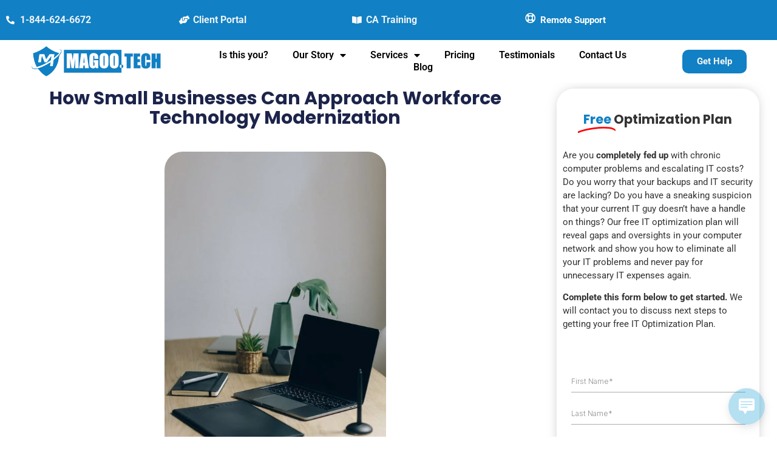

--- FILE ---
content_type: text/html; charset=UTF-8
request_url: https://magoo.tech/blog/small-businesses-technology-modernization/
body_size: 20064
content:
<!doctype html>
<html lang="en-US">
<head>
	<meta charset="UTF-8">
	<meta name="viewport" content="width=device-width, initial-scale=1">
	<link rel="profile" href="https://gmpg.org/xfn/11">
	<meta name='robots' content='index, follow, max-image-preview:large, max-snippet:-1, max-video-preview:-1' />
<!-- Google tag (gtag.js) -->
<script async src="https://www.googletagmanager.com/gtag/js?id=G-MSJXVPP4YN" type="ac721a00799b223ee08f0350-text/javascript"></script>
<script type="ac721a00799b223ee08f0350-text/javascript">
  window.dataLayer = window.dataLayer || [];
  function gtag(){dataLayer.push(arguments);}
  gtag('js', new Date());

  gtag('config', 'G-MSJXVPP4YN');
</script>
<!-- Meta Pixel Code -->
<script type="ac721a00799b223ee08f0350-text/javascript">
!function(f,b,e,v,n,t,s)
{if(f.fbq)return;n=f.fbq=function(){n.callMethod?
n.callMethod.apply(n,arguments):n.queue.push(arguments)};
if(!f._fbq)f._fbq=n;n.push=n;n.loaded=!0;n.version='2.0';
n.queue=[];t=b.createElement(e);t.async=!0;
t.src=v;s=b.getElementsByTagName(e)[0];
s.parentNode.insertBefore(t,s)}(window, document,'script',
'https://connect.facebook.net/en_US/fbevents.js');
fbq('init', '755466487930687');
fbq('track', 'PageView');
</script>
<noscript><img height="1" width="1" style="display:none"
src="https://www.facebook.com/tr?id=755466487930687&ev=PageView&noscript=1"
/></noscript>
<!-- End Meta Pixel Code -->

	<!-- This site is optimized with the Yoast SEO Premium plugin v26.6 (Yoast SEO v26.6) - https://yoast.com/wordpress/plugins/seo/ -->
	<title>How Small Businesses Can Approach Workforce Technology Modernization</title>
	<meta name="description" content="Attention small business owners! Ready to take your operations to the next level? Our new article dives into the strategies for workforce technology modernization." />
	<link rel="canonical" href="https://magoo.tech/blog/small-businesses-technology-modernization/" />
	<meta property="og:locale" content="en_US" />
	<meta property="og:type" content="article" />
	<meta property="og:title" content="How Small Businesses Can Approach Workforce Technology Modernization" />
	<meta property="og:description" content="Attention small business owners! Ready to take your operations to the next level? Our new article dives into the strategies for workforce technology modernization." />
	<meta property="og:url" content="https://magoo.tech/blog/small-businesses-technology-modernization/" />
	<meta property="og:site_name" content="Magoo and Associates, LLC" />
	<meta property="article:publisher" content="https://www.facebook.com/magoosvc/" />
	<meta property="article:published_time" content="2024-02-26T19:33:35+00:00" />
	<meta property="og:image" content="https://magoo.tech/wp-content/uploads/2024/01/2024-01-23-14_34_49-Black-Laptop-Computer-On-Brown-Wooden-Table-·-Free-Stock-Photo.png" />
	<meta property="og:image:width" content="365" />
	<meta property="og:image:height" content="518" />
	<meta property="og:image:type" content="image/png" />
	<meta name="author" content="jmaguire" />
	<meta name="twitter:card" content="summary_large_image" />
	<meta name="twitter:creator" content="@magoosvc1" />
	<meta name="twitter:site" content="@magoosvc1" />
	<meta name="twitter:label1" content="Written by" />
	<meta name="twitter:data1" content="jmaguire" />
	<meta name="twitter:label2" content="Est. reading time" />
	<meta name="twitter:data2" content="4 minutes" />
	<script type="application/ld+json" class="yoast-schema-graph">{"@context":"https://schema.org","@graph":[{"@type":["Article","BlogPosting"],"@id":"https://magoo.tech/blog/small-businesses-technology-modernization/#article","isPartOf":{"@id":"https://magoo.tech/blog/small-businesses-technology-modernization/"},"author":{"name":"jmaguire","@id":"https://magoo.tech/#/schema/person/91b48ab2cde2dddea30758e41a566d33"},"headline":"How Small Businesses Can Approach Workforce Technology Modernization","datePublished":"2024-02-26T19:33:35+00:00","mainEntityOfPage":{"@id":"https://magoo.tech/blog/small-businesses-technology-modernization/"},"wordCount":805,"publisher":{"@id":"https://magoo.tech/#organization"},"image":{"@id":"https://magoo.tech/blog/small-businesses-technology-modernization/#primaryimage"},"thumbnailUrl":"https://magoo.tech/wp-content/uploads/2024/01/2024-01-23-14_34_49-Black-Laptop-Computer-On-Brown-Wooden-Table-·-Free-Stock-Photo.png","articleSection":["New Technology"],"inLanguage":"en-US"},{"@type":"WebPage","@id":"https://magoo.tech/blog/small-businesses-technology-modernization/","url":"https://magoo.tech/blog/small-businesses-technology-modernization/","name":"How Small Businesses Can Approach Workforce Technology Modernization","isPartOf":{"@id":"https://magoo.tech/#website"},"primaryImageOfPage":{"@id":"https://magoo.tech/blog/small-businesses-technology-modernization/#primaryimage"},"image":{"@id":"https://magoo.tech/blog/small-businesses-technology-modernization/#primaryimage"},"thumbnailUrl":"https://magoo.tech/wp-content/uploads/2024/01/2024-01-23-14_34_49-Black-Laptop-Computer-On-Brown-Wooden-Table-·-Free-Stock-Photo.png","datePublished":"2024-02-26T19:33:35+00:00","description":"Attention small business owners! Ready to take your operations to the next level? Our new article dives into the strategies for workforce technology modernization.","breadcrumb":{"@id":"https://magoo.tech/blog/small-businesses-technology-modernization/#breadcrumb"},"inLanguage":"en-US","potentialAction":[{"@type":"ReadAction","target":["https://magoo.tech/blog/small-businesses-technology-modernization/"]}]},{"@type":"ImageObject","inLanguage":"en-US","@id":"https://magoo.tech/blog/small-businesses-technology-modernization/#primaryimage","url":"https://magoo.tech/wp-content/uploads/2024/01/2024-01-23-14_34_49-Black-Laptop-Computer-On-Brown-Wooden-Table-·-Free-Stock-Photo.png","contentUrl":"https://magoo.tech/wp-content/uploads/2024/01/2024-01-23-14_34_49-Black-Laptop-Computer-On-Brown-Wooden-Table-·-Free-Stock-Photo.png","width":365,"height":518},{"@type":"BreadcrumbList","@id":"https://magoo.tech/blog/small-businesses-technology-modernization/#breadcrumb","itemListElement":[{"@type":"ListItem","position":1,"name":"Blog","item":"https://magoo.tech/blog/"},{"@type":"ListItem","position":2,"name":"How Small Businesses Can Approach Workforce Technology Modernization"}]},{"@type":"WebSite","@id":"https://magoo.tech/#website","url":"https://magoo.tech/","name":"Magoo and Associates, LLC","description":"Enterprise Computer Service and Support","publisher":{"@id":"https://magoo.tech/#organization"},"potentialAction":[{"@type":"SearchAction","target":{"@type":"EntryPoint","urlTemplate":"https://magoo.tech/?s={search_term_string}"},"query-input":{"@type":"PropertyValueSpecification","valueRequired":true,"valueName":"search_term_string"}}],"inLanguage":"en-US"},{"@type":"Organization","@id":"https://magoo.tech/#organization","name":"Magoo and Associates, LLC","url":"https://magoo.tech/","logo":{"@type":"ImageObject","inLanguage":"en-US","@id":"https://magoo.tech/#/schema/logo/image/","url":"https://magoo.tech/wp-content/uploads/2023/08/MagooTechX25.png","contentUrl":"https://magoo.tech/wp-content/uploads/2023/08/MagooTechX25.png","width":217,"height":50,"caption":"Magoo and Associates, LLC"},"image":{"@id":"https://magoo.tech/#/schema/logo/image/"},"sameAs":["https://www.facebook.com/magoosvc/","https://x.com/magoosvc1","https://www.youtube.com/channel/UCXoF31rBzE2JeCEefASBqSQ","https://www.linkedin.com/company/magoo-&-associates-llc/about/"]},{"@type":"Person","@id":"https://magoo.tech/#/schema/person/91b48ab2cde2dddea30758e41a566d33","name":"jmaguire","image":{"@type":"ImageObject","inLanguage":"en-US","@id":"https://magoo.tech/#/schema/person/image/","url":"https://secure.gravatar.com/avatar/f265a60cfaff906310f0edce22c98d39ab67cd1557825de56aedec062151de31?s=96&d=mm&r=g","contentUrl":"https://secure.gravatar.com/avatar/f265a60cfaff906310f0edce22c98d39ab67cd1557825de56aedec062151de31?s=96&d=mm&r=g","caption":"jmaguire"},"sameAs":["https://magoo.tech"],"url":"https://magoo.tech/blog/author/jmaguire/"}]}</script>
	<!-- / Yoast SEO Premium plugin. -->


<link rel="alternate" type="application/rss+xml" title="Magoo and Associates, LLC &raquo; Feed" href="https://magoo.tech/feed/" />
<link rel="alternate" type="application/rss+xml" title="Magoo and Associates, LLC &raquo; Comments Feed" href="https://magoo.tech/comments/feed/" />
<style id='wp-img-auto-sizes-contain-inline-css'>
img:is([sizes=auto i],[sizes^="auto," i]){contain-intrinsic-size:3000px 1500px}
/*# sourceURL=wp-img-auto-sizes-contain-inline-css */
</style>
<style id='wp-emoji-styles-inline-css'>

	img.wp-smiley, img.emoji {
		display: inline !important;
		border: none !important;
		box-shadow: none !important;
		height: 1em !important;
		width: 1em !important;
		margin: 0 0.07em !important;
		vertical-align: -0.1em !important;
		background: none !important;
		padding: 0 !important;
	}
/*# sourceURL=wp-emoji-styles-inline-css */
</style>
<link rel='stylesheet' id='wp-block-library-css' href='https://magoo.tech/wp-includes/css/dist/block-library/style.min.css?ver=6.9' media='all' />
<style id='global-styles-inline-css'>
:root{--wp--preset--aspect-ratio--square: 1;--wp--preset--aspect-ratio--4-3: 4/3;--wp--preset--aspect-ratio--3-4: 3/4;--wp--preset--aspect-ratio--3-2: 3/2;--wp--preset--aspect-ratio--2-3: 2/3;--wp--preset--aspect-ratio--16-9: 16/9;--wp--preset--aspect-ratio--9-16: 9/16;--wp--preset--color--black: #000000;--wp--preset--color--cyan-bluish-gray: #abb8c3;--wp--preset--color--white: #ffffff;--wp--preset--color--pale-pink: #f78da7;--wp--preset--color--vivid-red: #cf2e2e;--wp--preset--color--luminous-vivid-orange: #ff6900;--wp--preset--color--luminous-vivid-amber: #fcb900;--wp--preset--color--light-green-cyan: #7bdcb5;--wp--preset--color--vivid-green-cyan: #00d084;--wp--preset--color--pale-cyan-blue: #8ed1fc;--wp--preset--color--vivid-cyan-blue: #0693e3;--wp--preset--color--vivid-purple: #9b51e0;--wp--preset--gradient--vivid-cyan-blue-to-vivid-purple: linear-gradient(135deg,rgb(6,147,227) 0%,rgb(155,81,224) 100%);--wp--preset--gradient--light-green-cyan-to-vivid-green-cyan: linear-gradient(135deg,rgb(122,220,180) 0%,rgb(0,208,130) 100%);--wp--preset--gradient--luminous-vivid-amber-to-luminous-vivid-orange: linear-gradient(135deg,rgb(252,185,0) 0%,rgb(255,105,0) 100%);--wp--preset--gradient--luminous-vivid-orange-to-vivid-red: linear-gradient(135deg,rgb(255,105,0) 0%,rgb(207,46,46) 100%);--wp--preset--gradient--very-light-gray-to-cyan-bluish-gray: linear-gradient(135deg,rgb(238,238,238) 0%,rgb(169,184,195) 100%);--wp--preset--gradient--cool-to-warm-spectrum: linear-gradient(135deg,rgb(74,234,220) 0%,rgb(151,120,209) 20%,rgb(207,42,186) 40%,rgb(238,44,130) 60%,rgb(251,105,98) 80%,rgb(254,248,76) 100%);--wp--preset--gradient--blush-light-purple: linear-gradient(135deg,rgb(255,206,236) 0%,rgb(152,150,240) 100%);--wp--preset--gradient--blush-bordeaux: linear-gradient(135deg,rgb(254,205,165) 0%,rgb(254,45,45) 50%,rgb(107,0,62) 100%);--wp--preset--gradient--luminous-dusk: linear-gradient(135deg,rgb(255,203,112) 0%,rgb(199,81,192) 50%,rgb(65,88,208) 100%);--wp--preset--gradient--pale-ocean: linear-gradient(135deg,rgb(255,245,203) 0%,rgb(182,227,212) 50%,rgb(51,167,181) 100%);--wp--preset--gradient--electric-grass: linear-gradient(135deg,rgb(202,248,128) 0%,rgb(113,206,126) 100%);--wp--preset--gradient--midnight: linear-gradient(135deg,rgb(2,3,129) 0%,rgb(40,116,252) 100%);--wp--preset--font-size--small: 13px;--wp--preset--font-size--medium: 20px;--wp--preset--font-size--large: 36px;--wp--preset--font-size--x-large: 42px;--wp--preset--spacing--20: 0.44rem;--wp--preset--spacing--30: 0.67rem;--wp--preset--spacing--40: 1rem;--wp--preset--spacing--50: 1.5rem;--wp--preset--spacing--60: 2.25rem;--wp--preset--spacing--70: 3.38rem;--wp--preset--spacing--80: 5.06rem;--wp--preset--shadow--natural: 6px 6px 9px rgba(0, 0, 0, 0.2);--wp--preset--shadow--deep: 12px 12px 50px rgba(0, 0, 0, 0.4);--wp--preset--shadow--sharp: 6px 6px 0px rgba(0, 0, 0, 0.2);--wp--preset--shadow--outlined: 6px 6px 0px -3px rgb(255, 255, 255), 6px 6px rgb(0, 0, 0);--wp--preset--shadow--crisp: 6px 6px 0px rgb(0, 0, 0);}:root { --wp--style--global--content-size: 800px;--wp--style--global--wide-size: 1200px; }:where(body) { margin: 0; }.wp-site-blocks > .alignleft { float: left; margin-right: 2em; }.wp-site-blocks > .alignright { float: right; margin-left: 2em; }.wp-site-blocks > .aligncenter { justify-content: center; margin-left: auto; margin-right: auto; }:where(.wp-site-blocks) > * { margin-block-start: 24px; margin-block-end: 0; }:where(.wp-site-blocks) > :first-child { margin-block-start: 0; }:where(.wp-site-blocks) > :last-child { margin-block-end: 0; }:root { --wp--style--block-gap: 24px; }:root :where(.is-layout-flow) > :first-child{margin-block-start: 0;}:root :where(.is-layout-flow) > :last-child{margin-block-end: 0;}:root :where(.is-layout-flow) > *{margin-block-start: 24px;margin-block-end: 0;}:root :where(.is-layout-constrained) > :first-child{margin-block-start: 0;}:root :where(.is-layout-constrained) > :last-child{margin-block-end: 0;}:root :where(.is-layout-constrained) > *{margin-block-start: 24px;margin-block-end: 0;}:root :where(.is-layout-flex){gap: 24px;}:root :where(.is-layout-grid){gap: 24px;}.is-layout-flow > .alignleft{float: left;margin-inline-start: 0;margin-inline-end: 2em;}.is-layout-flow > .alignright{float: right;margin-inline-start: 2em;margin-inline-end: 0;}.is-layout-flow > .aligncenter{margin-left: auto !important;margin-right: auto !important;}.is-layout-constrained > .alignleft{float: left;margin-inline-start: 0;margin-inline-end: 2em;}.is-layout-constrained > .alignright{float: right;margin-inline-start: 2em;margin-inline-end: 0;}.is-layout-constrained > .aligncenter{margin-left: auto !important;margin-right: auto !important;}.is-layout-constrained > :where(:not(.alignleft):not(.alignright):not(.alignfull)){max-width: var(--wp--style--global--content-size);margin-left: auto !important;margin-right: auto !important;}.is-layout-constrained > .alignwide{max-width: var(--wp--style--global--wide-size);}body .is-layout-flex{display: flex;}.is-layout-flex{flex-wrap: wrap;align-items: center;}.is-layout-flex > :is(*, div){margin: 0;}body .is-layout-grid{display: grid;}.is-layout-grid > :is(*, div){margin: 0;}body{padding-top: 0px;padding-right: 0px;padding-bottom: 0px;padding-left: 0px;}a:where(:not(.wp-element-button)){text-decoration: underline;}:root :where(.wp-element-button, .wp-block-button__link){background-color: #32373c;border-width: 0;color: #fff;font-family: inherit;font-size: inherit;font-style: inherit;font-weight: inherit;letter-spacing: inherit;line-height: inherit;padding-top: calc(0.667em + 2px);padding-right: calc(1.333em + 2px);padding-bottom: calc(0.667em + 2px);padding-left: calc(1.333em + 2px);text-decoration: none;text-transform: inherit;}.has-black-color{color: var(--wp--preset--color--black) !important;}.has-cyan-bluish-gray-color{color: var(--wp--preset--color--cyan-bluish-gray) !important;}.has-white-color{color: var(--wp--preset--color--white) !important;}.has-pale-pink-color{color: var(--wp--preset--color--pale-pink) !important;}.has-vivid-red-color{color: var(--wp--preset--color--vivid-red) !important;}.has-luminous-vivid-orange-color{color: var(--wp--preset--color--luminous-vivid-orange) !important;}.has-luminous-vivid-amber-color{color: var(--wp--preset--color--luminous-vivid-amber) !important;}.has-light-green-cyan-color{color: var(--wp--preset--color--light-green-cyan) !important;}.has-vivid-green-cyan-color{color: var(--wp--preset--color--vivid-green-cyan) !important;}.has-pale-cyan-blue-color{color: var(--wp--preset--color--pale-cyan-blue) !important;}.has-vivid-cyan-blue-color{color: var(--wp--preset--color--vivid-cyan-blue) !important;}.has-vivid-purple-color{color: var(--wp--preset--color--vivid-purple) !important;}.has-black-background-color{background-color: var(--wp--preset--color--black) !important;}.has-cyan-bluish-gray-background-color{background-color: var(--wp--preset--color--cyan-bluish-gray) !important;}.has-white-background-color{background-color: var(--wp--preset--color--white) !important;}.has-pale-pink-background-color{background-color: var(--wp--preset--color--pale-pink) !important;}.has-vivid-red-background-color{background-color: var(--wp--preset--color--vivid-red) !important;}.has-luminous-vivid-orange-background-color{background-color: var(--wp--preset--color--luminous-vivid-orange) !important;}.has-luminous-vivid-amber-background-color{background-color: var(--wp--preset--color--luminous-vivid-amber) !important;}.has-light-green-cyan-background-color{background-color: var(--wp--preset--color--light-green-cyan) !important;}.has-vivid-green-cyan-background-color{background-color: var(--wp--preset--color--vivid-green-cyan) !important;}.has-pale-cyan-blue-background-color{background-color: var(--wp--preset--color--pale-cyan-blue) !important;}.has-vivid-cyan-blue-background-color{background-color: var(--wp--preset--color--vivid-cyan-blue) !important;}.has-vivid-purple-background-color{background-color: var(--wp--preset--color--vivid-purple) !important;}.has-black-border-color{border-color: var(--wp--preset--color--black) !important;}.has-cyan-bluish-gray-border-color{border-color: var(--wp--preset--color--cyan-bluish-gray) !important;}.has-white-border-color{border-color: var(--wp--preset--color--white) !important;}.has-pale-pink-border-color{border-color: var(--wp--preset--color--pale-pink) !important;}.has-vivid-red-border-color{border-color: var(--wp--preset--color--vivid-red) !important;}.has-luminous-vivid-orange-border-color{border-color: var(--wp--preset--color--luminous-vivid-orange) !important;}.has-luminous-vivid-amber-border-color{border-color: var(--wp--preset--color--luminous-vivid-amber) !important;}.has-light-green-cyan-border-color{border-color: var(--wp--preset--color--light-green-cyan) !important;}.has-vivid-green-cyan-border-color{border-color: var(--wp--preset--color--vivid-green-cyan) !important;}.has-pale-cyan-blue-border-color{border-color: var(--wp--preset--color--pale-cyan-blue) !important;}.has-vivid-cyan-blue-border-color{border-color: var(--wp--preset--color--vivid-cyan-blue) !important;}.has-vivid-purple-border-color{border-color: var(--wp--preset--color--vivid-purple) !important;}.has-vivid-cyan-blue-to-vivid-purple-gradient-background{background: var(--wp--preset--gradient--vivid-cyan-blue-to-vivid-purple) !important;}.has-light-green-cyan-to-vivid-green-cyan-gradient-background{background: var(--wp--preset--gradient--light-green-cyan-to-vivid-green-cyan) !important;}.has-luminous-vivid-amber-to-luminous-vivid-orange-gradient-background{background: var(--wp--preset--gradient--luminous-vivid-amber-to-luminous-vivid-orange) !important;}.has-luminous-vivid-orange-to-vivid-red-gradient-background{background: var(--wp--preset--gradient--luminous-vivid-orange-to-vivid-red) !important;}.has-very-light-gray-to-cyan-bluish-gray-gradient-background{background: var(--wp--preset--gradient--very-light-gray-to-cyan-bluish-gray) !important;}.has-cool-to-warm-spectrum-gradient-background{background: var(--wp--preset--gradient--cool-to-warm-spectrum) !important;}.has-blush-light-purple-gradient-background{background: var(--wp--preset--gradient--blush-light-purple) !important;}.has-blush-bordeaux-gradient-background{background: var(--wp--preset--gradient--blush-bordeaux) !important;}.has-luminous-dusk-gradient-background{background: var(--wp--preset--gradient--luminous-dusk) !important;}.has-pale-ocean-gradient-background{background: var(--wp--preset--gradient--pale-ocean) !important;}.has-electric-grass-gradient-background{background: var(--wp--preset--gradient--electric-grass) !important;}.has-midnight-gradient-background{background: var(--wp--preset--gradient--midnight) !important;}.has-small-font-size{font-size: var(--wp--preset--font-size--small) !important;}.has-medium-font-size{font-size: var(--wp--preset--font-size--medium) !important;}.has-large-font-size{font-size: var(--wp--preset--font-size--large) !important;}.has-x-large-font-size{font-size: var(--wp--preset--font-size--x-large) !important;}
:root :where(.wp-block-pullquote){font-size: 1.5em;line-height: 1.6;}
/*# sourceURL=global-styles-inline-css */
</style>
<link rel='stylesheet' id='wp-live-chat-support-css' href='https://magoo.tech/wp-content/plugins/wp-live-chat-support/public/css/wplc-plugin-public.css?ver=10.0.17' media='all' />
<link rel='stylesheet' id='wpos-font-awesome-css' href='https://magoo.tech/wp-content/plugins/wp-testimonial-with-widget/assets/css/font-awesome.min.css?ver=3.5.6' media='all' />
<link rel='stylesheet' id='wpos-slick-style-css' href='https://magoo.tech/wp-content/plugins/wp-testimonial-with-widget/assets/css/slick.css?ver=3.5.6' media='all' />
<link rel='stylesheet' id='wtwp-public-css-css' href='https://magoo.tech/wp-content/plugins/wp-testimonial-with-widget/assets/css/wtwp-public.css?ver=3.5.6' media='all' />
<link rel='stylesheet' id='hello-elementor-css' href='https://magoo.tech/wp-content/themes/hello-elementor/assets/css/reset.css?ver=3.4.5' media='all' />
<link rel='stylesheet' id='hello-elementor-theme-style-css' href='https://magoo.tech/wp-content/themes/hello-elementor/assets/css/theme.css?ver=3.4.5' media='all' />
<link rel='stylesheet' id='hello-elementor-header-footer-css' href='https://magoo.tech/wp-content/themes/hello-elementor/assets/css/header-footer.css?ver=3.4.5' media='all' />
<link rel='stylesheet' id='elementor-frontend-css' href='https://magoo.tech/wp-content/plugins/elementor/assets/css/frontend.min.css?ver=3.34.0' media='all' />
<link rel='stylesheet' id='elementor-post-7-css' href='https://magoo.tech/wp-content/uploads/elementor/css/post-7.css?ver=1766582475' media='all' />
<link rel='stylesheet' id='widget-icon-list-css' href='https://magoo.tech/wp-content/plugins/elementor/assets/css/widget-icon-list.min.css?ver=3.34.0' media='all' />
<link rel='stylesheet' id='widget-nav-menu-css' href='https://magoo.tech/wp-content/plugins/elementor-pro/assets/css/widget-nav-menu.min.css?ver=3.34.0' media='all' />
<link rel='stylesheet' id='widget-image-css' href='https://magoo.tech/wp-content/plugins/elementor/assets/css/widget-image.min.css?ver=3.34.0' media='all' />
<link rel='stylesheet' id='e-sticky-css' href='https://magoo.tech/wp-content/plugins/elementor-pro/assets/css/modules/sticky.min.css?ver=3.34.0' media='all' />
<link rel='stylesheet' id='widget-heading-css' href='https://magoo.tech/wp-content/plugins/elementor/assets/css/widget-heading.min.css?ver=3.34.0' media='all' />
<link rel='stylesheet' id='e-animation-pulse-css' href='https://magoo.tech/wp-content/plugins/elementor/assets/lib/animations/styles/e-animation-pulse.min.css?ver=3.34.0' media='all' />
<link rel='stylesheet' id='widget-social-icons-css' href='https://magoo.tech/wp-content/plugins/elementor/assets/css/widget-social-icons.min.css?ver=3.34.0' media='all' />
<link rel='stylesheet' id='e-apple-webkit-css' href='https://magoo.tech/wp-content/plugins/elementor/assets/css/conditionals/apple-webkit.min.css?ver=3.34.0' media='all' />
<link rel='stylesheet' id='widget-menu-anchor-css' href='https://magoo.tech/wp-content/plugins/elementor/assets/css/widget-menu-anchor.min.css?ver=3.34.0' media='all' />
<link rel='stylesheet' id='widget-animated-headline-css' href='https://magoo.tech/wp-content/plugins/elementor-pro/assets/css/widget-animated-headline.min.css?ver=3.34.0' media='all' />
<link rel='stylesheet' id='widget-spacer-css' href='https://magoo.tech/wp-content/plugins/elementor/assets/css/widget-spacer.min.css?ver=3.34.0' media='all' />
<link rel='stylesheet' id='widget-post-navigation-css' href='https://magoo.tech/wp-content/plugins/elementor-pro/assets/css/widget-post-navigation.min.css?ver=3.34.0' media='all' />
<link rel='stylesheet' id='e-animation-fadeIn-css' href='https://magoo.tech/wp-content/plugins/elementor/assets/lib/animations/styles/fadeIn.min.css?ver=3.34.0' media='all' />
<link rel='stylesheet' id='e-popup-css' href='https://magoo.tech/wp-content/plugins/elementor-pro/assets/css/conditionals/popup.min.css?ver=3.34.0' media='all' />
<link rel='stylesheet' id='elementor-icons-css' href='https://magoo.tech/wp-content/plugins/elementor/assets/lib/eicons/css/elementor-icons.min.css?ver=5.45.0' media='all' />
<link rel='stylesheet' id='elementor-post-13-css' href='https://magoo.tech/wp-content/uploads/elementor/css/post-13.css?ver=1766582475' media='all' />
<link rel='stylesheet' id='elementor-post-42-css' href='https://magoo.tech/wp-content/uploads/elementor/css/post-42.css?ver=1766582475' media='all' />
<link rel='stylesheet' id='elementor-post-2439-css' href='https://magoo.tech/wp-content/uploads/elementor/css/post-2439.css?ver=1766583958' media='all' />
<link rel='stylesheet' id='elementor-post-4613-css' href='https://magoo.tech/wp-content/uploads/elementor/css/post-4613.css?ver=1766582475' media='all' />
<link rel='stylesheet' id='tablepress-default-css' href='https://magoo.tech/wp-content/plugins/tablepress/css/build/default.css?ver=3.2.6' media='all' />
<link rel='stylesheet' id='eael-general-css' href='https://magoo.tech/wp-content/plugins/essential-addons-for-elementor-lite/assets/front-end/css/view/general.min.css?ver=6.5.4' media='all' />
<link rel='stylesheet' id='elementor-gf-local-poppins-css' href='https://magoo.tech/wp-content/uploads/elementor/google-fonts/css/poppins.css?ver=1746015743' media='all' />
<link rel='stylesheet' id='elementor-gf-local-roboto-css' href='https://magoo.tech/wp-content/uploads/elementor/google-fonts/css/roboto.css?ver=1746015760' media='all' />
<link rel='stylesheet' id='elementor-icons-shared-0-css' href='https://magoo.tech/wp-content/plugins/elementor/assets/lib/font-awesome/css/fontawesome.min.css?ver=5.15.3' media='all' />
<link rel='stylesheet' id='elementor-icons-fa-solid-css' href='https://magoo.tech/wp-content/plugins/elementor/assets/lib/font-awesome/css/solid.min.css?ver=5.15.3' media='all' />
<link rel='stylesheet' id='elementor-icons-fa-regular-css' href='https://magoo.tech/wp-content/plugins/elementor/assets/lib/font-awesome/css/regular.min.css?ver=5.15.3' media='all' />
<link rel='stylesheet' id='elementor-icons-fa-brands-css' href='https://magoo.tech/wp-content/plugins/elementor/assets/lib/font-awesome/css/brands.min.css?ver=5.15.3' media='all' />
<script src="https://magoo.tech/wp-includes/js/jquery/jquery.min.js?ver=3.7.1" id="jquery-core-js" type="ac721a00799b223ee08f0350-text/javascript"></script>
<script src="https://magoo.tech/wp-includes/js/jquery/jquery-migrate.min.js?ver=3.4.1" id="jquery-migrate-js" type="ac721a00799b223ee08f0350-text/javascript"></script>
<link rel="https://api.w.org/" href="https://magoo.tech/wp-json/" /><link rel="alternate" title="JSON" type="application/json" href="https://magoo.tech/wp-json/wp/v2/posts/3367" /><meta name="generator" content="Elementor 3.34.0; features: additional_custom_breakpoints; settings: css_print_method-external, google_font-enabled, font_display-swap">
			<style>
				.e-con.e-parent:nth-of-type(n+4):not(.e-lazyloaded):not(.e-no-lazyload),
				.e-con.e-parent:nth-of-type(n+4):not(.e-lazyloaded):not(.e-no-lazyload) * {
					background-image: none !important;
				}
				@media screen and (max-height: 1024px) {
					.e-con.e-parent:nth-of-type(n+3):not(.e-lazyloaded):not(.e-no-lazyload),
					.e-con.e-parent:nth-of-type(n+3):not(.e-lazyloaded):not(.e-no-lazyload) * {
						background-image: none !important;
					}
				}
				@media screen and (max-height: 640px) {
					.e-con.e-parent:nth-of-type(n+2):not(.e-lazyloaded):not(.e-no-lazyload),
					.e-con.e-parent:nth-of-type(n+2):not(.e-lazyloaded):not(.e-no-lazyload) * {
						background-image: none !important;
					}
				}
			</style>
			<link rel="icon" href="https://magoo.tech/wp-content/uploads/2023/09/elementor/thumbs/350x350-qcd4q1qbda3jmwukgloyktpncnx8yuvp9dw9zokvw4.png" sizes="32x32" />
<link rel="icon" href="https://magoo.tech/wp-content/uploads/2023/09/350x350-300x300.png" sizes="192x192" />
<link rel="apple-touch-icon" href="https://magoo.tech/wp-content/uploads/2023/09/350x350-300x300.png" />
<meta name="msapplication-TileImage" content="https://magoo.tech/wp-content/uploads/2023/09/350x350-300x300.png" />
		<style id="wp-custom-css">
			.pge .entry-title{
display: none;
}		</style>
		</head>
<body class="wp-singular post-template-default single single-post postid-3367 single-format-standard wp-custom-logo wp-embed-responsive wp-theme-hello-elementor hello-elementor-default elementor-default elementor-kit-7 elementor-page-2439">


<a class="skip-link screen-reader-text" href="#content">Skip to content</a>

		<header data-elementor-type="header" data-elementor-id="13" class="elementor elementor-13 elementor-location-header" data-elementor-post-type="elementor_library">
					<section class="elementor-section elementor-top-section elementor-element elementor-element-bafed74 elementor-hidden-desktop elementor-hidden-tablet elementor-section-boxed elementor-section-height-default elementor-section-height-default" data-id="bafed74" data-element_type="section" data-settings="{&quot;background_background&quot;:&quot;classic&quot;}">
						<div class="elementor-container elementor-column-gap-default">
					<div class="elementor-column elementor-col-25 elementor-top-column elementor-element elementor-element-ee63dbf" data-id="ee63dbf" data-element_type="column">
			<div class="elementor-widget-wrap elementor-element-populated">
						<div class="elementor-element elementor-element-5d873d3 elementor-mobile-align-center elementor-icon-list--layout-traditional elementor-list-item-link-full_width elementor-widget elementor-widget-icon-list" data-id="5d873d3" data-element_type="widget" data-widget_type="icon-list.default">
				<div class="elementor-widget-container">
							<ul class="elementor-icon-list-items">
							<li class="elementor-icon-list-item">
											<a href="tel:18446246672">

												<span class="elementor-icon-list-icon">
							<i aria-hidden="true" class="fas fa-phone-alt"></i>						</span>
										<span class="elementor-icon-list-text"></span>
											</a>
									</li>
						</ul>
						</div>
				</div>
					</div>
		</div>
				<div class="elementor-column elementor-col-25 elementor-top-column elementor-element elementor-element-ef12055" data-id="ef12055" data-element_type="column">
			<div class="elementor-widget-wrap elementor-element-populated">
						<div class="elementor-element elementor-element-536dd91 elementor-mobile-align-center elementor-icon-list--layout-traditional elementor-list-item-link-full_width elementor-widget elementor-widget-icon-list" data-id="536dd91" data-element_type="widget" data-widget_type="icon-list.default">
				<div class="elementor-widget-container">
							<ul class="elementor-icon-list-items">
							<li class="elementor-icon-list-item">
											<a href="https://support.magoo.tech" target="_blank">

												<span class="elementor-icon-list-icon">
							<i aria-hidden="true" class="fas fa-hands-helping"></i>						</span>
										<span class="elementor-icon-list-text"></span>
											</a>
									</li>
						</ul>
						</div>
				</div>
					</div>
		</div>
				<div class="elementor-column elementor-col-25 elementor-top-column elementor-element elementor-element-a5591be" data-id="a5591be" data-element_type="column">
			<div class="elementor-widget-wrap elementor-element-populated">
						<div class="elementor-element elementor-element-b4a7a34 elementor-mobile-align-center elementor-icon-list--layout-traditional elementor-list-item-link-full_width elementor-widget elementor-widget-icon-list" data-id="b4a7a34" data-element_type="widget" data-widget_type="icon-list.default">
				<div class="elementor-widget-container">
							<ul class="elementor-icon-list-items">
							<li class="elementor-icon-list-item">
											<a href="https://classroom.infimasec.com/" target="_blank">

												<span class="elementor-icon-list-icon">
							<i aria-hidden="true" class="fas fa-book-open"></i>						</span>
										<span class="elementor-icon-list-text"></span>
											</a>
									</li>
						</ul>
						</div>
				</div>
					</div>
		</div>
				<div class="elementor-column elementor-col-25 elementor-top-column elementor-element elementor-element-c9016bf" data-id="c9016bf" data-element_type="column">
			<div class="elementor-widget-wrap elementor-element-populated">
						<div class="elementor-element elementor-element-be0aa5a elementor-mobile-align-center elementor-icon-list--layout-traditional elementor-list-item-link-full_width elementor-widget elementor-widget-icon-list" data-id="be0aa5a" data-element_type="widget" data-widget_type="icon-list.default">
				<div class="elementor-widget-container">
							<ul class="elementor-icon-list-items">
							<li class="elementor-icon-list-item">
											<a href="https://magoo.screenconnect.com/" target="_blank" rel="nofollow">

												<span class="elementor-icon-list-icon">
							<i aria-hidden="true" class="far fa-life-ring"></i>						</span>
										<span class="elementor-icon-list-text"></span>
											</a>
									</li>
						</ul>
						</div>
				</div>
					</div>
		</div>
					</div>
		</section>
				<section class="elementor-section elementor-top-section elementor-element elementor-element-3c75844 elementor-hidden-mobile elementor-section-boxed elementor-section-height-default elementor-section-height-default" data-id="3c75844" data-element_type="section" data-settings="{&quot;background_background&quot;:&quot;classic&quot;}">
						<div class="elementor-container elementor-column-gap-default">
					<div class="elementor-column elementor-col-25 elementor-top-column elementor-element elementor-element-55b03ee" data-id="55b03ee" data-element_type="column">
			<div class="elementor-widget-wrap elementor-element-populated">
						<div class="elementor-element elementor-element-4999dc4 elementor-icon-list--layout-traditional elementor-list-item-link-full_width elementor-widget elementor-widget-icon-list" data-id="4999dc4" data-element_type="widget" data-widget_type="icon-list.default">
				<div class="elementor-widget-container">
							<ul class="elementor-icon-list-items">
							<li class="elementor-icon-list-item">
											<a href="tel:18446246672">

												<span class="elementor-icon-list-icon">
							<i aria-hidden="true" class="fas fa-phone-alt"></i>						</span>
										<span class="elementor-icon-list-text">1-844-624-6672</span>
											</a>
									</li>
						</ul>
						</div>
				</div>
					</div>
		</div>
				<div class="elementor-column elementor-col-25 elementor-top-column elementor-element elementor-element-49f350a" data-id="49f350a" data-element_type="column">
			<div class="elementor-widget-wrap elementor-element-populated">
						<div class="elementor-element elementor-element-e0497bc elementor-icon-list--layout-traditional elementor-list-item-link-full_width elementor-widget elementor-widget-icon-list" data-id="e0497bc" data-element_type="widget" data-widget_type="icon-list.default">
				<div class="elementor-widget-container">
							<ul class="elementor-icon-list-items">
							<li class="elementor-icon-list-item">
											<a href="https://support.magoo.tech" target="_blank">

												<span class="elementor-icon-list-icon">
							<i aria-hidden="true" class="fas fa-hands-helping"></i>						</span>
										<span class="elementor-icon-list-text">Client Portal</span>
											</a>
									</li>
						</ul>
						</div>
				</div>
					</div>
		</div>
				<div class="elementor-column elementor-col-25 elementor-top-column elementor-element elementor-element-8d2cf84" data-id="8d2cf84" data-element_type="column">
			<div class="elementor-widget-wrap elementor-element-populated">
						<div class="elementor-element elementor-element-1f21dce elementor-icon-list--layout-traditional elementor-list-item-link-full_width elementor-widget elementor-widget-icon-list" data-id="1f21dce" data-element_type="widget" data-widget_type="icon-list.default">
				<div class="elementor-widget-container">
							<ul class="elementor-icon-list-items">
							<li class="elementor-icon-list-item">
											<a href="https://classroom.infimasec.com/" target="_blank">

												<span class="elementor-icon-list-icon">
							<i aria-hidden="true" class="fas fa-book-open"></i>						</span>
										<span class="elementor-icon-list-text">CA Training</span>
											</a>
									</li>
						</ul>
						</div>
				</div>
					</div>
		</div>
				<div class="elementor-column elementor-col-25 elementor-top-column elementor-element elementor-element-0c87133" data-id="0c87133" data-element_type="column">
			<div class="elementor-widget-wrap elementor-element-populated">
						<div class="elementor-element elementor-element-dde55de elementor-widget__width-auto elementor-view-default elementor-widget elementor-widget-icon" data-id="dde55de" data-element_type="widget" data-widget_type="icon.default">
				<div class="elementor-widget-container">
							<div class="elementor-icon-wrapper">
			<div class="elementor-icon">
			<i aria-hidden="true" class="far fa-life-ring"></i>			</div>
		</div>
						</div>
				</div>
				<div class="elementor-element elementor-element-a5e669c elementor-nav-menu__align-start elementor-widget__width-auto elementor-nav-menu--dropdown-tablet elementor-nav-menu__text-align-aside elementor-widget elementor-widget-nav-menu" data-id="a5e669c" data-element_type="widget" data-settings="{&quot;submenu_icon&quot;:{&quot;value&quot;:&quot;&lt;i class=\&quot;\&quot; aria-hidden=\&quot;true\&quot;&gt;&lt;\/i&gt;&quot;,&quot;library&quot;:&quot;&quot;},&quot;layout&quot;:&quot;horizontal&quot;}" data-widget_type="nav-menu.default">
				<div class="elementor-widget-container">
								<nav aria-label="Menu" class="elementor-nav-menu--main elementor-nav-menu__container elementor-nav-menu--layout-horizontal e--pointer-underline e--animation-fade">
				<ul id="menu-1-a5e669c" class="elementor-nav-menu"><li class="menu-item menu-item-type-custom menu-item-object-custom menu-item-has-children menu-item-4841"><a href="#" class="elementor-item elementor-item-anchor">Remote Support</a>
<ul class="sub-menu elementor-nav-menu--dropdown">
	<li class="menu-item menu-item-type-custom menu-item-object-custom menu-item-4840"><a href="https://magoo.screenconnect.com" class="elementor-sub-item">Control</a></li>
	<li class="menu-item menu-item-type-custom menu-item-object-custom menu-item-4842"><a href="https://magoo.rmmservice.com/connect/" class="elementor-sub-item">Quick Connect</a></li>
</ul>
</li>
</ul>			</nav>
						<nav class="elementor-nav-menu--dropdown elementor-nav-menu__container" aria-hidden="true">
				<ul id="menu-2-a5e669c" class="elementor-nav-menu"><li class="menu-item menu-item-type-custom menu-item-object-custom menu-item-has-children menu-item-4841"><a href="#" class="elementor-item elementor-item-anchor" tabindex="-1">Remote Support</a>
<ul class="sub-menu elementor-nav-menu--dropdown">
	<li class="menu-item menu-item-type-custom menu-item-object-custom menu-item-4840"><a href="https://magoo.screenconnect.com" class="elementor-sub-item" tabindex="-1">Control</a></li>
	<li class="menu-item menu-item-type-custom menu-item-object-custom menu-item-4842"><a href="https://magoo.rmmservice.com/connect/" class="elementor-sub-item" tabindex="-1">Quick Connect</a></li>
</ul>
</li>
</ul>			</nav>
						</div>
				</div>
					</div>
		</div>
					</div>
		</section>
				<section class="elementor-section elementor-top-section elementor-element elementor-element-f94a6ff elementor-section-content-middle elementor-section-full_width elementor-section-height-default elementor-section-height-default" data-id="f94a6ff" data-element_type="section" data-settings="{&quot;background_background&quot;:&quot;classic&quot;,&quot;sticky&quot;:&quot;top&quot;,&quot;sticky_on&quot;:[&quot;desktop&quot;,&quot;tablet&quot;,&quot;mobile&quot;],&quot;sticky_offset&quot;:0,&quot;sticky_effects_offset&quot;:0,&quot;sticky_anchor_link_offset&quot;:0}">
						<div class="elementor-container elementor-column-gap-default">
					<div class="elementor-column elementor-col-25 elementor-top-column elementor-element elementor-element-604672c" data-id="604672c" data-element_type="column">
			<div class="elementor-widget-wrap elementor-element-populated">
						<div class="elementor-element elementor-element-2872714 elementor-widget elementor-widget-theme-site-logo elementor-widget-image" data-id="2872714" data-element_type="widget" data-widget_type="theme-site-logo.default">
				<div class="elementor-widget-container">
											<a href="https://magoo.tech">
			<img width="217" height="50" src="https://magoo.tech/wp-content/uploads/2023/08/MagooTechX25.png" class="attachment-full size-full wp-image-4457" alt="" />				</a>
											</div>
				</div>
					</div>
		</div>
				<div class="elementor-column elementor-col-50 elementor-top-column elementor-element elementor-element-b7fc24c" data-id="b7fc24c" data-element_type="column">
			<div class="elementor-widget-wrap elementor-element-populated">
						<div class="elementor-element elementor-element-69cbf6d elementor-nav-menu__align-center elementor-nav-menu__text-align-center elementor-nav-menu--dropdown-tablet elementor-nav-menu--toggle elementor-nav-menu--burger elementor-widget elementor-widget-nav-menu" data-id="69cbf6d" data-element_type="widget" data-settings="{&quot;layout&quot;:&quot;horizontal&quot;,&quot;submenu_icon&quot;:{&quot;value&quot;:&quot;&lt;i class=\&quot;fas fa-caret-down\&quot; aria-hidden=\&quot;true\&quot;&gt;&lt;\/i&gt;&quot;,&quot;library&quot;:&quot;fa-solid&quot;},&quot;toggle&quot;:&quot;burger&quot;}" data-widget_type="nav-menu.default">
				<div class="elementor-widget-container">
								<nav aria-label="Menu" class="elementor-nav-menu--main elementor-nav-menu__container elementor-nav-menu--layout-horizontal e--pointer-none">
				<ul id="menu-1-69cbf6d" class="elementor-nav-menu"><li class="menu-item menu-item-type-post_type menu-item-object-page menu-item-591"><a href="https://magoo.tech/is-this-you/" class="elementor-item">Is this you?</a></li>
<li class="menu-item menu-item-type-custom menu-item-object-custom menu-item-has-children menu-item-307"><a href="https://magoo.tech/about-us/" class="elementor-item">Our Story</a>
<ul class="sub-menu elementor-nav-menu--dropdown">
	<li class="menu-item menu-item-type-post_type menu-item-object-page menu-item-305"><a href="https://magoo.tech/about-us/" class="elementor-sub-item">About Us</a></li>
	<li class="menu-item menu-item-type-post_type menu-item-object-page menu-item-has-children menu-item-392"><a href="https://magoo.tech/careers/" class="elementor-sub-item">Careers</a>
	<ul class="sub-menu elementor-nav-menu--dropdown">
		<li class="menu-item menu-item-type-post_type menu-item-object-page menu-item-417"><a href="https://magoo.tech/careers/application/" class="elementor-sub-item">Application</a></li>
	</ul>
</li>
	<li class="menu-item menu-item-type-post_type menu-item-object-page menu-item-312"><a href="https://magoo.tech/about-us/leadership/" class="elementor-sub-item">Leadership</a></li>
	<li class="menu-item menu-item-type-post_type menu-item-object-page menu-item-2343"><a href="https://magoo.tech/community-giving/" class="elementor-sub-item">Community &#038; Giving</a></li>
	<li class="menu-item menu-item-type-post_type menu-item-object-page menu-item-470"><a href="https://magoo.tech/referral-program/" class="elementor-sub-item">Referral Program</a></li>
</ul>
</li>
<li class="menu-item menu-item-type-post_type menu-item-object-page menu-item-has-children menu-item-1764"><a href="https://magoo.tech/services/" class="elementor-item">Services</a>
<ul class="sub-menu elementor-nav-menu--dropdown">
	<li class="menu-item menu-item-type-post_type menu-item-object-page menu-item-3755"><a href="https://magoo.tech/services/" class="elementor-sub-item">IT Services</a></li>
	<li class="menu-item menu-item-type-post_type menu-item-object-page menu-item-3156"><a href="https://magoo.tech/services/consumer-service-plan/" class="elementor-sub-item">Home &#038; Micro Business</a></li>
	<li class="menu-item menu-item-type-post_type menu-item-object-page menu-item-4010"><a href="https://magoo.tech/services/physical-security/" class="elementor-sub-item">Physical Security</a></li>
	<li class="menu-item menu-item-type-post_type menu-item-object-page menu-item-4227"><a href="https://magoo.tech/services/business-phone-service/" class="elementor-sub-item">Business Phone Service</a></li>
</ul>
</li>
<li class="menu-item menu-item-type-post_type menu-item-object-page menu-item-196"><a href="https://magoo.tech/packages-pricing/" class="elementor-item">Pricing</a></li>
<li class="menu-item menu-item-type-post_type menu-item-object-page menu-item-2438"><a href="https://magoo.tech/testimonials/" class="elementor-item">Testimonials</a></li>
<li class="menu-item menu-item-type-post_type menu-item-object-page menu-item-306"><a href="https://magoo.tech/contact-us/" class="elementor-item">Contact Us</a></li>
<li class="menu-item menu-item-type-post_type menu-item-object-page current_page_parent menu-item-436"><a href="https://magoo.tech/blog/" class="elementor-item">Blog</a></li>
</ul>			</nav>
					<div class="elementor-menu-toggle" role="button" tabindex="0" aria-label="Menu Toggle" aria-expanded="false">
			<i aria-hidden="true" role="presentation" class="elementor-menu-toggle__icon--open eicon-menu-bar"></i><i aria-hidden="true" role="presentation" class="elementor-menu-toggle__icon--close eicon-close"></i>		</div>
					<nav class="elementor-nav-menu--dropdown elementor-nav-menu__container" aria-hidden="true">
				<ul id="menu-2-69cbf6d" class="elementor-nav-menu"><li class="menu-item menu-item-type-post_type menu-item-object-page menu-item-591"><a href="https://magoo.tech/is-this-you/" class="elementor-item" tabindex="-1">Is this you?</a></li>
<li class="menu-item menu-item-type-custom menu-item-object-custom menu-item-has-children menu-item-307"><a href="https://magoo.tech/about-us/" class="elementor-item" tabindex="-1">Our Story</a>
<ul class="sub-menu elementor-nav-menu--dropdown">
	<li class="menu-item menu-item-type-post_type menu-item-object-page menu-item-305"><a href="https://magoo.tech/about-us/" class="elementor-sub-item" tabindex="-1">About Us</a></li>
	<li class="menu-item menu-item-type-post_type menu-item-object-page menu-item-has-children menu-item-392"><a href="https://magoo.tech/careers/" class="elementor-sub-item" tabindex="-1">Careers</a>
	<ul class="sub-menu elementor-nav-menu--dropdown">
		<li class="menu-item menu-item-type-post_type menu-item-object-page menu-item-417"><a href="https://magoo.tech/careers/application/" class="elementor-sub-item" tabindex="-1">Application</a></li>
	</ul>
</li>
	<li class="menu-item menu-item-type-post_type menu-item-object-page menu-item-312"><a href="https://magoo.tech/about-us/leadership/" class="elementor-sub-item" tabindex="-1">Leadership</a></li>
	<li class="menu-item menu-item-type-post_type menu-item-object-page menu-item-2343"><a href="https://magoo.tech/community-giving/" class="elementor-sub-item" tabindex="-1">Community &#038; Giving</a></li>
	<li class="menu-item menu-item-type-post_type menu-item-object-page menu-item-470"><a href="https://magoo.tech/referral-program/" class="elementor-sub-item" tabindex="-1">Referral Program</a></li>
</ul>
</li>
<li class="menu-item menu-item-type-post_type menu-item-object-page menu-item-has-children menu-item-1764"><a href="https://magoo.tech/services/" class="elementor-item" tabindex="-1">Services</a>
<ul class="sub-menu elementor-nav-menu--dropdown">
	<li class="menu-item menu-item-type-post_type menu-item-object-page menu-item-3755"><a href="https://magoo.tech/services/" class="elementor-sub-item" tabindex="-1">IT Services</a></li>
	<li class="menu-item menu-item-type-post_type menu-item-object-page menu-item-3156"><a href="https://magoo.tech/services/consumer-service-plan/" class="elementor-sub-item" tabindex="-1">Home &#038; Micro Business</a></li>
	<li class="menu-item menu-item-type-post_type menu-item-object-page menu-item-4010"><a href="https://magoo.tech/services/physical-security/" class="elementor-sub-item" tabindex="-1">Physical Security</a></li>
	<li class="menu-item menu-item-type-post_type menu-item-object-page menu-item-4227"><a href="https://magoo.tech/services/business-phone-service/" class="elementor-sub-item" tabindex="-1">Business Phone Service</a></li>
</ul>
</li>
<li class="menu-item menu-item-type-post_type menu-item-object-page menu-item-196"><a href="https://magoo.tech/packages-pricing/" class="elementor-item" tabindex="-1">Pricing</a></li>
<li class="menu-item menu-item-type-post_type menu-item-object-page menu-item-2438"><a href="https://magoo.tech/testimonials/" class="elementor-item" tabindex="-1">Testimonials</a></li>
<li class="menu-item menu-item-type-post_type menu-item-object-page menu-item-306"><a href="https://magoo.tech/contact-us/" class="elementor-item" tabindex="-1">Contact Us</a></li>
<li class="menu-item menu-item-type-post_type menu-item-object-page current_page_parent menu-item-436"><a href="https://magoo.tech/blog/" class="elementor-item" tabindex="-1">Blog</a></li>
</ul>			</nav>
						</div>
				</div>
					</div>
		</div>
				<div class="elementor-column elementor-col-25 elementor-top-column elementor-element elementor-element-4715dc6" data-id="4715dc6" data-element_type="column">
			<div class="elementor-widget-wrap elementor-element-populated">
						<div class="elementor-element elementor-element-10e4d4c elementor-align-center elementor-widget elementor-widget-button" data-id="10e4d4c" data-element_type="widget" data-widget_type="button.default">
				<div class="elementor-widget-container">
									<div class="elementor-button-wrapper">
					<a class="elementor-button elementor-button-link elementor-size-sm" href="https://magoo.tech/support/">
						<span class="elementor-button-content-wrapper">
									<span class="elementor-button-text">Get Help</span>
					</span>
					</a>
				</div>
								</div>
				</div>
					</div>
		</div>
					</div>
		</section>
				</header>
				<div data-elementor-type="single-post" data-elementor-id="2439" class="elementor elementor-2439 elementor-location-single post-3367 post type-post status-publish format-standard has-post-thumbnail hentry category-new-technology" data-elementor-post-type="elementor_library">
					<section class="elementor-section elementor-top-section elementor-element elementor-element-d7751f9 elementor-section-boxed elementor-section-height-default elementor-section-height-default" data-id="d7751f9" data-element_type="section">
						<div class="elementor-container elementor-column-gap-default">
					<div class="elementor-column elementor-col-66 elementor-top-column elementor-element elementor-element-a8ce35a" data-id="a8ce35a" data-element_type="column">
			<div class="elementor-widget-wrap elementor-element-populated">
						<div class="elementor-element elementor-element-1eac6576 elementor-widget elementor-widget-theme-post-title elementor-page-title elementor-widget-heading" data-id="1eac6576" data-element_type="widget" data-widget_type="theme-post-title.default">
				<div class="elementor-widget-container">
					<h1 class="elementor-heading-title elementor-size-default">How Small Businesses Can Approach Workforce Technology Modernization</h1>				</div>
				</div>
				<div class="elementor-element elementor-element-4ab282ee elementor-widget elementor-widget-image" data-id="4ab282ee" data-element_type="widget" data-widget_type="image.default">
				<div class="elementor-widget-container">
															<img fetchpriority="high" width="365" height="518" src="https://magoo.tech/wp-content/uploads/2024/01/2024-01-23-14_34_49-Black-Laptop-Computer-On-Brown-Wooden-Table-·-Free-Stock-Photo.png" class="attachment-large size-large wp-image-3368" alt="" srcset="https://magoo.tech/wp-content/uploads/2024/01/2024-01-23-14_34_49-Black-Laptop-Computer-On-Brown-Wooden-Table-·-Free-Stock-Photo.png 365w, https://magoo.tech/wp-content/uploads/2024/01/2024-01-23-14_34_49-Black-Laptop-Computer-On-Brown-Wooden-Table-·-Free-Stock-Photo-211x300.png 211w" sizes="(max-width: 365px) 100vw, 365px" />															</div>
				</div>
				<div class="elementor-element elementor-element-8113854 elementor-widget elementor-widget-theme-post-content" data-id="8113854" data-element_type="widget" data-widget_type="theme-post-content.default">
				<div class="elementor-widget-container">
					
<p>Technology plays a pivotal role in driving efficiency, productivity, and competitiveness. For small businesses, workforce technology modernization is both an opportunity and a challenge.</p>



<p>Embracing modern technology can empower small businesses. It can help them thrive in a digital era. Yet many of them don’t keep up with modernization. For example, over <a href="https://www.spiceworks.com/tech/it-strategy/articles/modernizing-small-business-workforce-technology/">30% of small businesses haven’t upgraded systems in 4+ years.</a> </p>



<p>Some of the reasons SMBs don’t upgrade their tech include:</p>



<p>• Limited funding<br>• Unsure how to modernize technology<br>• Stuck in the “old way is fine” mentality</p>



<p>The benefits of upgrading technology are many. One study found the following. That <a href="https://www.spiceworks.com/research/state-of-it/">45% of businesses modernizing tech saw improved ROI for IT investments.</a> Other important benefits include improved employee retention and decreased cybersecurity risk. Not to mention the productivity and time-saving advantages.</p>



<p>Is your small business looking to <a href="https://magoo.tech/services/">modernize its workforce technology</a>? Here are some steps to get you started.</p>



<h3 class="wp-block-heading" id="h-assess-your-current-technology-landscape">Assess Your Current Technology Landscape</h3>



<p>The first step in any technology modernization initiative is to conduct an assessment. You need to fully understand your current technological infrastructure. Identify existing strengths and weaknesses. As well as outdated systems and areas where technology could enhance business processes. Understanding your starting point is crucial. It helps in developing a targeted and effective modernization strategy.</p>



<h3 class="wp-block-heading" id="h-align-technology-goals-with-business-objectives">Align Technology Goals with Business Objectives</h3>



<p>Technology should not be an isolated component. But rather, a strategic enabler aligned with your business goals. Clearly define how technology can support and enhance your business objectives. Whether it&#8217;s improving customer engagement. Or streamlining internal processes and expanding market reach. Ensure that your technology modernization efforts align with your overarching business vision.</p>



<h3 class="wp-block-heading" id="h-focus-on-cloud-adoption">Focus on Cloud Adoption</h3>



<p>The cloud has emerged as a game-changer for businesses of all sizes. Embracing cloud technologies can offer small businesses several benefits. These include scalability, flexibility, and cost-effectiveness.<br>Consider migrating key applications and data to cloud platforms. This can enhance accessibility, collaboration, and data security. Cloud solutions can also simplify software updates and maintenance. This frees up resources for other strategic initiatives.</p>



<h3 class="wp-block-heading" id="h-invest-in-collaborative-tools">Invest in Collaborative Tools</h3>



<p>Effective communication and collaboration are essential for small businesses. Invest in collaborative tools and platforms. These ease seamless interaction among team members, regardless of their physical location. Examples are video conferencing, project management, and document sharing tools. These tools can enhance teamwork and productivity. This fosters a cohesive work environment even in remote or hybrid setups.</p>



<h3 class="wp-block-heading" id="h-look-at-cybersecurity-measures">Look at Cybersecurity Measures</h3>



<p>There is an increasing prevalence of cyber threats. So, cybersecurity should be a top priority for small businesses undergoing technology modernization. Put in place robust cybersecurity measures. Focus on protecting sensitive data and customer information. As well as your critical business assets.<br>Cybersecurity measures include:</p>



<p>• Firewalls<br>• Antivirus software<br>• Regular security updates<br>• Employee training<br>• Threat identification &amp; response</p>



<h3 class="wp-block-heading" id="h-embrace-mobile-friendly-solutions">Embrace Mobile-Friendly Solutions</h3>



<p>In a world where mobility is paramount, adopting mobile-friendly solutions is key. Ensure that you&#8217;ve optimized business applications and platforms for mobile use. This allows employees to work efficiently from various devices. This enhances flexibility. It also accommodates the evolving expectations of the workforce. Employees value the ability to work on the go.</p>



<h3 class="wp-block-heading" id="h-look-at-remote-work-options">Look at Remote Work Options</h3>



<p>The global shift towards remote work has accelerated. Small businesses should prepare to embrace flexible work arrangements. Modernize your technology infrastructure to support remote work options. These provide employees with the tools and connectivity they need. As well as helping them maintain productivity outside of the traditional office environment.</p>



<h3 class="wp-block-heading" id="h-consider-automation-for-efficiency">Consider Automation for Efficiency</h3>



<p>Automation can significantly improve operational efficiency for small businesses. Identify repetitive, time-consuming tasks. These can often be automated to streamline workflows. Look at things like customer service chatbots and automated invoicing systems. Embracing automation can free up valuable human resources. As well as reduce the risk of errors in routine tasks.</p>



<h3 class="wp-block-heading" id="h-provide-ongoing-training-and-support">Provide Ongoing Training and Support</h3>



<p>Introducing new technologies requires commitment. A commitment to ongoing training and support for your workforce. Ensure that employees have the necessary skills to leverage the new tools effectively. This may involve providing training sessions. As well as creating user-friendly guides. And offering a support system to address any issues that may arise during the transition.</p>



<h3 class="wp-block-heading" id="h-watch-and-adapt-to-evolving-technologies">Watch and Adapt to Evolving Technologies</h3>



<p>Technology is a dynamic field. Staying ahead requires a commitment to watching and adapting to emerging trends. Regularly assess the technology landscape. Work with your IT provider. We&#8217;ll help you identify new solutions that could benefit your business. A proactive approach to staying current ensures your small business remains competitive.</p>



<h2 class="wp-block-heading" id="h-need-help-upgrading-your-workforce-technology">Need Help Upgrading Your Workforce Technology?</h2>



<p>Workforce technology modernization is not a one-size-fits-all endeavor. It&#8217;s a strategic journey that requires careful planning. As well as alignment with business objectives. By embracing these practical strategies, small businesses can leverage technology. And use it to enhance their operational capabilities. They also position themselves for sustained success in the digital age.</p>
				</div>
				</div>
					</div>
		</div>
				<div class="elementor-column elementor-col-33 elementor-top-column elementor-element elementor-element-73a2b03" data-id="73a2b03" data-element_type="column">
			<div class="elementor-widget-wrap elementor-element-populated">
						<section class="elementor-section elementor-inner-section elementor-element elementor-element-e2e4a42 elementor-section-boxed elementor-section-height-default elementor-section-height-default" data-id="e2e4a42" data-element_type="section" data-settings="{&quot;sticky&quot;:&quot;top&quot;,&quot;sticky_offset&quot;:100,&quot;sticky_parent&quot;:&quot;yes&quot;,&quot;sticky_on&quot;:[&quot;desktop&quot;,&quot;tablet&quot;,&quot;mobile&quot;],&quot;sticky_effects_offset&quot;:0,&quot;sticky_anchor_link_offset&quot;:0}">
						<div class="elementor-container elementor-column-gap-default">
					<div class="elementor-column elementor-col-100 elementor-inner-column elementor-element elementor-element-ce3e0fc" data-id="ce3e0fc" data-element_type="column">
			<div class="elementor-widget-wrap elementor-element-populated">
						<div class="elementor-element elementor-element-fb9d641 elementor-widget elementor-widget-menu-anchor" data-id="fb9d641" data-element_type="widget" data-widget_type="menu-anchor.default">
				<div class="elementor-widget-container">
							<div class="elementor-menu-anchor" id="offer"></div>
						</div>
				</div>
				<div class="elementor-element elementor-element-2ca5f890 elementor-headline--style-highlight elementor-widget elementor-widget-animated-headline" data-id="2ca5f890" data-element_type="widget" data-settings="{&quot;marker&quot;:&quot;underline&quot;,&quot;highlighted_text&quot;:&quot;Free&quot;,&quot;headline_style&quot;:&quot;highlight&quot;,&quot;highlight_animation_duration&quot;:1200}" data-widget_type="animated-headline.default">
				<div class="elementor-widget-container">
							<h3 class="elementor-headline">
				<span class="elementor-headline-dynamic-wrapper elementor-headline-text-wrapper">
					<span class="elementor-headline-dynamic-text elementor-headline-text-active">Free</span>
				</span>
					<span class="elementor-headline-plain-text elementor-headline-text-wrapper">Optimization Plan</span>
					</h3>
						</div>
				</div>
				<div class="elementor-element elementor-element-74c18356 elementor-widget elementor-widget-text-editor" data-id="74c18356" data-element_type="widget" data-widget_type="text-editor.default">
				<div class="elementor-widget-container">
									<p style="text-align: left;">Are you <strong>completely fed up</strong> with chronic computer problems and escalating IT costs? Do you worry that your backups and IT security are lacking? Do you have a sneaking suspicion that your current IT guy doesn&#8217;t have a handle on things? Our free IT optimization plan will reveal gaps and oversights in your computer network and show you how to eliminate all your IT problems and never pay for unnecessary IT expenses again.</p><p style="text-align: left;"><strong>Complete this form below to get started.</strong> We will contact you to discuss next steps to getting your free IT Optimization Plan.</p>								</div>
				</div>
				<div class="elementor-element elementor-element-cbe2944 elementor-widget elementor-widget-html" data-id="cbe2944" data-element_type="widget" data-widget_type="html.default">
				<div class="elementor-widget-container">
					<iframe
  src="https://dash.magoo.tech/widget/form/Rfjx5CMvUY54JceK6mO4"
  style="width:100%;height:100%;border:none;border-radius:3px"
  id="inline-Rfjx5CMvUY54JceK6mO4" 
  data-layout="{'id':'INLINE'}"
  data-trigger-type="alwaysShow"
  data-trigger-value=""
  data-activation-type="alwaysActivated"
  data-activation-value=""
  data-deactivation-type="neverDeactivate"
  data-deactivation-value=""
  data-form-name="FREE Optimization Plan - Web "
  data-height="403"
  data-layout-iframe-id="inline-Rfjx5CMvUY54JceK6mO4"
  data-form-id="Rfjx5CMvUY54JceK6mO4"
  title="FREE Optimization Plan - Web "
      >
</iframe>
<script src="https://dash.magoo.tech/js/form_embed.js" type="ac721a00799b223ee08f0350-text/javascript"></script>				</div>
				</div>
					</div>
		</div>
					</div>
		</section>
					</div>
		</div>
					</div>
		</section>
				<section class="elementor-section elementor-top-section elementor-element elementor-element-8e0353c elementor-section-boxed elementor-section-height-default elementor-section-height-default" data-id="8e0353c" data-element_type="section">
						<div class="elementor-container elementor-column-gap-default">
					<div class="elementor-column elementor-col-100 elementor-top-column elementor-element elementor-element-3355a0d" data-id="3355a0d" data-element_type="column">
			<div class="elementor-widget-wrap elementor-element-populated">
						<div class="elementor-element elementor-element-d2e19cd elementor-widget elementor-widget-spacer" data-id="d2e19cd" data-element_type="widget" data-widget_type="spacer.default">
				<div class="elementor-widget-container">
							<div class="elementor-spacer">
			<div class="elementor-spacer-inner"></div>
		</div>
						</div>
				</div>
					</div>
		</div>
					</div>
		</section>
				<section class="elementor-section elementor-top-section elementor-element elementor-element-e15cdb4 elementor-section-boxed elementor-section-height-default elementor-section-height-default" data-id="e15cdb4" data-element_type="section">
						<div class="elementor-container elementor-column-gap-default">
					<div class="elementor-column elementor-col-100 elementor-top-column elementor-element elementor-element-50318b8" data-id="50318b8" data-element_type="column">
			<div class="elementor-widget-wrap elementor-element-populated">
						<div class="elementor-element elementor-element-89b0de1 elementor-post-navigation-borders-yes elementor-widget elementor-widget-post-navigation" data-id="89b0de1" data-element_type="widget" data-widget_type="post-navigation.default">
				<div class="elementor-widget-container">
							<div class="elementor-post-navigation" role="navigation" aria-label="Post Navigation">
			<div class="elementor-post-navigation__prev elementor-post-navigation__link">
				<a href="https://magoo.tech/blog/cheaper-it-sneak-hidden-costs/" rel="prev"><span class="post-navigation__arrow-wrapper post-navigation__arrow-prev"><i aria-hidden="true" class="fas fa-chevron-circle-left"></i><span class="elementor-screen-only">Prev</span></span><span class="elementor-post-navigation__link__prev"><span class="post-navigation__prev--label">Previous</span><span class="post-navigation__prev--title">How “Cheaper” IT Providers Sneak In Expensive Hidden Costs</span></span></a>			</div>
							<div class="elementor-post-navigation__separator-wrapper">
					<div class="elementor-post-navigation__separator"></div>
				</div>
						<div class="elementor-post-navigation__next elementor-post-navigation__link">
				<a href="https://magoo.tech/blog/data-breach-cost-business-years/" rel="next"><span class="elementor-post-navigation__link__next"><span class="post-navigation__next--label">Next</span><span class="post-navigation__next--title">Examples of How a Data Breach Can Cost Your Business for Years</span></span><span class="post-navigation__arrow-wrapper post-navigation__arrow-next"><i aria-hidden="true" class="fas fa-chevron-circle-right"></i><span class="elementor-screen-only">Next</span></span></a>			</div>
		</div>
						</div>
				</div>
					</div>
		</div>
					</div>
		</section>
				<section class="elementor-section elementor-top-section elementor-element elementor-element-9f920e9 elementor-section-boxed elementor-section-height-default elementor-section-height-default" data-id="9f920e9" data-element_type="section">
						<div class="elementor-container elementor-column-gap-default">
					<div class="elementor-column elementor-col-100 elementor-top-column elementor-element elementor-element-7dda051" data-id="7dda051" data-element_type="column">
			<div class="elementor-widget-wrap elementor-element-populated">
						<div class="elementor-element elementor-element-4a32077 elementor-widget elementor-widget-spacer" data-id="4a32077" data-element_type="widget" data-widget_type="spacer.default">
				<div class="elementor-widget-container">
							<div class="elementor-spacer">
			<div class="elementor-spacer-inner"></div>
		</div>
						</div>
				</div>
					</div>
		</div>
					</div>
		</section>
				</div>
				<footer data-elementor-type="footer" data-elementor-id="42" class="elementor elementor-42 elementor-location-footer" data-elementor-post-type="elementor_library">
					<section class="elementor-section elementor-top-section elementor-element elementor-element-1810fff elementor-section-boxed elementor-section-height-default elementor-section-height-default" data-id="1810fff" data-element_type="section">
						<div class="elementor-container elementor-column-gap-default">
					<div class="elementor-column elementor-col-25 elementor-top-column elementor-element elementor-element-063c68e" data-id="063c68e" data-element_type="column">
			<div class="elementor-widget-wrap elementor-element-populated">
						<div class="elementor-element elementor-element-0a75b32 elementor-widget elementor-widget-theme-site-logo elementor-widget-image" data-id="0a75b32" data-element_type="widget" data-widget_type="theme-site-logo.default">
				<div class="elementor-widget-container">
											<a href="https://magoo.tech">
			<img width="217" height="50" src="https://magoo.tech/wp-content/uploads/2023/08/MagooTechX25.png" class="attachment-full size-full wp-image-4457" alt="" />				</a>
											</div>
				</div>
				<div class="elementor-element elementor-element-5e5bfa1 elementor-widget elementor-widget-text-editor" data-id="5e5bfa1" data-element_type="widget" data-widget_type="text-editor.default">
				<div class="elementor-widget-container">
									<p>Magoo &amp; Associates, is a technology and telecommunications provider serving the mid-west. We partner with organizations to deliver over 1.5 million dependable, secure, and cost-effective technology solutions to the home or office.</p>								</div>
				</div>
					</div>
		</div>
				<div class="elementor-column elementor-col-25 elementor-top-column elementor-element elementor-element-51d7dff" data-id="51d7dff" data-element_type="column">
			<div class="elementor-widget-wrap elementor-element-populated">
						<div class="elementor-element elementor-element-612af2f elementor-widget elementor-widget-heading" data-id="612af2f" data-element_type="widget" data-widget_type="heading.default">
				<div class="elementor-widget-container">
					<h5 class="elementor-heading-title elementor-size-default">Quick Links</h5>				</div>
				</div>
				<div class="elementor-element elementor-element-e1a82ca elementor-icon-list--layout-traditional elementor-list-item-link-full_width elementor-widget elementor-widget-icon-list" data-id="e1a82ca" data-element_type="widget" data-widget_type="icon-list.default">
				<div class="elementor-widget-container">
							<ul class="elementor-icon-list-items">
							<li class="elementor-icon-list-item">
											<a href="https://support.magoo.tech">

											<span class="elementor-icon-list-text">Support Portal</span>
											</a>
									</li>
								<li class="elementor-icon-list-item">
											<a href="https://learn.magoo.tech">

											<span class="elementor-icon-list-text">Training Site</span>
											</a>
									</li>
								<li class="elementor-icon-list-item">
											<a href="http://fax.magoosvc.com/">

											<span class="elementor-icon-list-text">FaxApp Application</span>
											</a>
									</li>
								<li class="elementor-icon-list-item">
											<a href="https://voip.magoosvc.com">

											<span class="elementor-icon-list-text">Atlas Voip Portal</span>
											</a>
									</li>
								<li class="elementor-icon-list-item">
											<a href="https://classroom.infimasec.com/" target="_blank">

											<span class="elementor-icon-list-text">Cyber Awareness Training</span>
											</a>
									</li>
						</ul>
						</div>
				</div>
					</div>
		</div>
				<div class="elementor-column elementor-col-25 elementor-top-column elementor-element elementor-element-49918fc" data-id="49918fc" data-element_type="column">
			<div class="elementor-widget-wrap elementor-element-populated">
						<div class="elementor-element elementor-element-ae9e57f elementor-widget elementor-widget-heading" data-id="ae9e57f" data-element_type="widget" data-widget_type="heading.default">
				<div class="elementor-widget-container">
					<h5 class="elementor-heading-title elementor-size-default">Industries</h5>				</div>
				</div>
				<div class="elementor-element elementor-element-b672b95 elementor-icon-list--layout-traditional elementor-list-item-link-full_width elementor-widget elementor-widget-icon-list" data-id="b672b95" data-element_type="widget" data-widget_type="icon-list.default">
				<div class="elementor-widget-container">
							<ul class="elementor-icon-list-items">
							<li class="elementor-icon-list-item">
											<a href="https://magoo.tech/government/">

											<span class="elementor-icon-list-text">Government</span>
											</a>
									</li>
						</ul>
						</div>
				</div>
					</div>
		</div>
				<div class="elementor-column elementor-col-25 elementor-top-column elementor-element elementor-element-c9ffc02" data-id="c9ffc02" data-element_type="column">
			<div class="elementor-widget-wrap elementor-element-populated">
						<div class="elementor-element elementor-element-5f8e20d elementor-widget elementor-widget-heading" data-id="5f8e20d" data-element_type="widget" data-widget_type="heading.default">
				<div class="elementor-widget-container">
					<h5 class="elementor-heading-title elementor-size-default">Resources</h5>				</div>
				</div>
				<div class="elementor-element elementor-element-276b401 elementor-icon-list--layout-traditional elementor-list-item-link-full_width elementor-widget elementor-widget-icon-list" data-id="276b401" data-element_type="widget" data-widget_type="icon-list.default">
				<div class="elementor-widget-container">
							<ul class="elementor-icon-list-items">
							<li class="elementor-icon-list-item">
											<a href="https://magoo.tech/resources/#pub">

											<span class="elementor-icon-list-text">Publications </span>
											</a>
									</li>
								<li class="elementor-icon-list-item">
											<a href="https://magoo.tech/docs/">

											<span class="elementor-icon-list-text">Document Library</span>
											</a>
									</li>
								<li class="elementor-icon-list-item">
											<a href="https://magoo.tech/resources/#news">

											<span class="elementor-icon-list-text">Newsletter</span>
											</a>
									</li>
								<li class="elementor-icon-list-item">
											<a href="https://magoo.tech/resources/cyber-security-tip-of-the-week/">

											<span class="elementor-icon-list-text">Free Weekly Cyber Tips</span>
											</a>
									</li>
								<li class="elementor-icon-list-item">
											<a href="https://magoo.tech/resources/3-problems/">

											<span class="elementor-icon-list-text">3 Biggest Problems</span>
											</a>
									</li>
								<li class="elementor-icon-list-item">
											<a href="https://magoo.tech/resources/cybersecurity-crisis/">

											<span class="elementor-icon-list-text">Cybersecurity Crisis</span>
											</a>
									</li>
								<li class="elementor-icon-list-item">
											<a href="https://magoo.tech/resources/cyber-insurance/">

											<span class="elementor-icon-list-text">Cyber Insurance</span>
											</a>
									</li>
								<li class="elementor-icon-list-item">
											<a href="https://magoo.tech/resources/discovery-call/">

											<span class="elementor-icon-list-text">Free Discovery Call</span>
											</a>
									</li>
								<li class="elementor-icon-list-item">
											<a href="https://magoo.tech/resources/aspirin/">

											<span class="elementor-icon-list-text">Take The Quiz</span>
											</a>
									</li>
						</ul>
						</div>
				</div>
					</div>
		</div>
					</div>
		</section>
				<section class="elementor-section elementor-top-section elementor-element elementor-element-bd1a229 elementor-section-boxed elementor-section-height-default elementor-section-height-default" data-id="bd1a229" data-element_type="section">
						<div class="elementor-container elementor-column-gap-default">
					<div class="elementor-column elementor-col-25 elementor-top-column elementor-element elementor-element-6208ec2" data-id="6208ec2" data-element_type="column">
			<div class="elementor-widget-wrap elementor-element-populated">
						<div class="elementor-element elementor-element-b6886ad elementor-widget elementor-widget-text-editor" data-id="b6886ad" data-element_type="widget" data-widget_type="text-editor.default">
				<div class="elementor-widget-container">
									<p>© Copyright 2025 Magoo &amp; Associates, LLC</p>								</div>
				</div>
					</div>
		</div>
				<div class="elementor-column elementor-col-25 elementor-top-column elementor-element elementor-element-6259920" data-id="6259920" data-element_type="column">
			<div class="elementor-widget-wrap elementor-element-populated">
						<div class="elementor-element elementor-element-533a114 elementor-widget elementor-widget-image" data-id="533a114" data-element_type="widget" data-widget_type="image.default">
				<div class="elementor-widget-container">
																<a href="https://www.bbb.org/us/il/effingham/profile/network-computer/magoo-associates-llc-0734-310611322/#sealclick" target="_blank">
							<img loading="lazy" width="177" height="75" src="https://magoo.tech/wp-content/uploads/2023/08/bbb-rating.png" class="attachment-large size-large wp-image-1385" alt="" />								</a>
															</div>
				</div>
					</div>
		</div>
				<div class="elementor-column elementor-col-25 elementor-top-column elementor-element elementor-element-0e438ed" data-id="0e438ed" data-element_type="column">
			<div class="elementor-widget-wrap elementor-element-populated">
						<div class="elementor-element elementor-element-4d3c510 elementor-widget elementor-widget-image" data-id="4d3c510" data-element_type="widget" data-widget_type="image.default">
				<div class="elementor-widget-container">
															<img loading="lazy" width="87" height="75" src="https://magoo.tech/wp-content/uploads/2023/08/veteran-owned.png" class="attachment-large size-large wp-image-1387" alt="" />															</div>
				</div>
					</div>
		</div>
				<div class="elementor-column elementor-col-25 elementor-top-column elementor-element elementor-element-f14457b" data-id="f14457b" data-element_type="column">
			<div class="elementor-widget-wrap elementor-element-populated">
						<div class="elementor-element elementor-element-2450880 elementor-shape-circle elementor-grid-4 e-grid-align-center elementor-widget elementor-widget-social-icons" data-id="2450880" data-element_type="widget" data-widget_type="social-icons.default">
				<div class="elementor-widget-container">
							<div class="elementor-social-icons-wrapper elementor-grid" role="list">
							<span class="elementor-grid-item" role="listitem">
					<a class="elementor-icon elementor-social-icon elementor-social-icon-facebook elementor-animation-pulse elementor-repeater-item-b3daf7f" href="https://www.facebook.com/magoosvc/" target="_blank">
						<span class="elementor-screen-only">Facebook</span>
						<i aria-hidden="true" class="fab fa-facebook"></i>					</a>
				</span>
							<span class="elementor-grid-item" role="listitem">
					<a class="elementor-icon elementor-social-icon elementor-social-icon-twitter elementor-animation-pulse elementor-repeater-item-a7bd646" href="https://twitter.com/magoosvc1" target="_blank">
						<span class="elementor-screen-only">Twitter</span>
						<i aria-hidden="true" class="fab fa-twitter"></i>					</a>
				</span>
							<span class="elementor-grid-item" role="listitem">
					<a class="elementor-icon elementor-social-icon elementor-social-icon-youtube elementor-animation-pulse elementor-repeater-item-f230adc" href="https://www.youtube.com/channel/UCXoF31rBzE2JeCEefASBqSQ" target="_blank">
						<span class="elementor-screen-only">Youtube</span>
						<i aria-hidden="true" class="fab fa-youtube"></i>					</a>
				</span>
							<span class="elementor-grid-item" role="listitem">
					<a class="elementor-icon elementor-social-icon elementor-social-icon-linkedin elementor-animation-pulse elementor-repeater-item-18c838a" href="https://www.linkedin.com/company/magoo-&#038;-associates-llc/about/" target="_blank">
						<span class="elementor-screen-only">Linkedin</span>
						<i aria-hidden="true" class="fab fa-linkedin"></i>					</a>
				</span>
					</div>
						</div>
				</div>
					</div>
		</div>
					</div>
		</section>
				<section class="elementor-section elementor-top-section elementor-element elementor-element-afe5fa9 elementor-section-boxed elementor-section-height-default elementor-section-height-default" data-id="afe5fa9" data-element_type="section">
						<div class="elementor-container elementor-column-gap-default">
					<div class="elementor-column elementor-col-100 elementor-top-column elementor-element elementor-element-d883e82" data-id="d883e82" data-element_type="column">
			<div class="elementor-widget-wrap elementor-element-populated">
						<div class="elementor-element elementor-element-9235e43 elementor-widget elementor-widget-heading" data-id="9235e43" data-element_type="widget" data-widget_type="heading.default">
				<div class="elementor-widget-container">
					<h5 class="elementor-heading-title elementor-size-default">Recent Awards</h5>				</div>
				</div>
				<section class="elementor-section elementor-inner-section elementor-element elementor-element-46af0d4 elementor-section-boxed elementor-section-height-default elementor-section-height-default" data-id="46af0d4" data-element_type="section">
						<div class="elementor-container elementor-column-gap-default">
					<div class="elementor-column elementor-col-20 elementor-inner-column elementor-element elementor-element-51e6051" data-id="51e6051" data-element_type="column">
			<div class="elementor-widget-wrap">
							</div>
		</div>
				<div class="elementor-column elementor-col-20 elementor-inner-column elementor-element elementor-element-9f4f463" data-id="9f4f463" data-element_type="column">
			<div class="elementor-widget-wrap">
							</div>
		</div>
				<div class="elementor-column elementor-col-20 elementor-inner-column elementor-element elementor-element-0bdbe32" data-id="0bdbe32" data-element_type="column">
			<div class="elementor-widget-wrap">
							</div>
		</div>
				<div class="elementor-column elementor-col-20 elementor-inner-column elementor-element elementor-element-1bacf94" data-id="1bacf94" data-element_type="column">
			<div class="elementor-widget-wrap elementor-element-populated">
						<div class="elementor-element elementor-element-5f06899 elementor-widget elementor-widget-image" data-id="5f06899" data-element_type="widget" data-widget_type="image.default">
				<div class="elementor-widget-container">
															<img loading="lazy" width="150" height="150" src="https://magoo.tech/wp-content/uploads/2023/08/7-150x150.png" class="attachment-thumbnail size-thumbnail wp-image-4963" alt="" srcset="https://magoo.tech/wp-content/uploads/2023/08/7-150x150.png 150w, https://magoo.tech/wp-content/uploads/2023/08/7-300x300.png 300w, https://magoo.tech/wp-content/uploads/2023/08/7.png 400w" sizes="(max-width: 150px) 100vw, 150px" />															</div>
				</div>
					</div>
		</div>
				<div class="elementor-column elementor-col-20 elementor-inner-column elementor-element elementor-element-ff2a433" data-id="ff2a433" data-element_type="column">
			<div class="elementor-widget-wrap elementor-element-populated">
						<div class="elementor-element elementor-element-be872a6 elementor-widget elementor-widget-image" data-id="be872a6" data-element_type="widget" data-widget_type="image.default">
				<div class="elementor-widget-container">
															<img loading="lazy" width="150" height="150" src="https://magoo.tech/wp-content/uploads/2023/08/6-150x150.png" class="attachment-thumbnail size-thumbnail wp-image-4964" alt="" srcset="https://magoo.tech/wp-content/uploads/2023/08/6-150x150.png 150w, https://magoo.tech/wp-content/uploads/2023/08/6-300x300.png 300w, https://magoo.tech/wp-content/uploads/2023/08/6.png 400w" sizes="(max-width: 150px) 100vw, 150px" />															</div>
				</div>
					</div>
		</div>
					</div>
		</section>
					</div>
		</div>
					</div>
		</section>
				</footer>
		
<script type="speculationrules">
{"prefetch":[{"source":"document","where":{"and":[{"href_matches":"/*"},{"not":{"href_matches":["/wp-*.php","/wp-admin/*","/wp-content/uploads/*","/wp-content/*","/wp-content/plugins/*","/wp-content/themes/hello-elementor/*","/*\\?(.+)"]}},{"not":{"selector_matches":"a[rel~=\"nofollow\"]"}},{"not":{"selector_matches":".no-prefetch, .no-prefetch a"}}]},"eagerness":"conservative"}]}
</script>
<script type="ac721a00799b223ee08f0350-text/javascript">
_linkedin_partner_id = "4709241";
window._linkedin_data_partner_ids = window._linkedin_data_partner_ids || [];
window._linkedin_data_partner_ids.push(_linkedin_partner_id);
</script><script type="ac721a00799b223ee08f0350-text/javascript">
(function(l) {
if (!l){window.lintrk = function(a,b){window.lintrk.q.push([a,b])};
window.lintrk.q=[]}
var s = document.getElementsByTagName("script")[0];
var b = document.createElement("script");
b.type = "text/javascript";b.async = true;
b.src = "https://snap.licdn.com/li.lms-analytics/insight.min.js";
s.parentNode.insertBefore(b, s);})(window.lintrk);
</script>
<noscript>
<img loading="lazy" height="1" width="1" style="display:none;" alt="" src="https://px.ads.linkedin.com/collect/?pid=4709241&fmt=gif" />
</noscript>
<call-us-selector phonesystem-url="https://magoo.il.3cx.us:5001" party="LiveChat972047" enable-poweredby="false"></call-us-selector>		<div data-elementor-type="popup" data-elementor-id="4613" class="elementor elementor-4613 elementor-location-popup" data-elementor-settings="{&quot;entrance_animation&quot;:&quot;fadeIn&quot;,&quot;exit_animation&quot;:&quot;fadeIn&quot;,&quot;entrance_animation_duration&quot;:{&quot;unit&quot;:&quot;px&quot;,&quot;size&quot;:&quot;1&quot;,&quot;sizes&quot;:[]},&quot;avoid_multiple_popups&quot;:&quot;yes&quot;,&quot;a11y_navigation&quot;:&quot;yes&quot;,&quot;triggers&quot;:{&quot;page_load_delay&quot;:3,&quot;page_load&quot;:&quot;yes&quot;},&quot;timing&quot;:{&quot;times_times&quot;:1,&quot;times_period&quot;:&quot;week&quot;,&quot;times_count&quot;:&quot;close&quot;,&quot;times&quot;:&quot;yes&quot;}}" data-elementor-post-type="elementor_library">
					<section class="elementor-section elementor-top-section elementor-element elementor-element-3f3f9f70 elementor-section-height-min-height elementor-section-items-stretch elementor-section-content-top elementor-reverse-mobile elementor-section-boxed elementor-section-height-default" data-id="3f3f9f70" data-element_type="section" data-settings="{&quot;background_background&quot;:&quot;classic&quot;}">
						<div class="elementor-container elementor-column-gap-no">
					<div class="elementor-column elementor-col-100 elementor-top-column elementor-element elementor-element-2cb96c30" data-id="2cb96c30" data-element_type="column" data-settings="{&quot;background_background&quot;:&quot;classic&quot;}">
			<div class="elementor-widget-wrap elementor-element-populated">
						<div class="elementor-element elementor-element-6a5372c elementor-widget elementor-widget-heading" data-id="6a5372c" data-element_type="widget" data-widget_type="heading.default">
				<div class="elementor-widget-container">
					<h2 class="elementor-heading-title elementor-size-default">We are honored to be nominated as one of 
five national finalists two years in a row!</h2>				</div>
				</div>
				<div class="elementor-element elementor-element-002256f elementor-widget elementor-widget-text-editor" data-id="002256f" data-element_type="widget" data-widget_type="text-editor.default">
				<div class="elementor-widget-container">
									<p>Learn more by clicking the image below.</p>								</div>
				</div>
				<div class="elementor-element elementor-element-18d92cc elementor-widget elementor-widget-image" data-id="18d92cc" data-element_type="widget" data-widget_type="image.default">
				<div class="elementor-widget-container">
																<a href="https://magoo.tech/blog/magoo-named-2025-msp-titan-finalist/" target="_blank">
							<img loading="lazy" width="768" height="325" src="https://magoo.tech/wp-content/uploads/2024/09/Copy-of-Titans-Finalist-Facebook-Cover-GovernmentPublic-SectorFINALIST-768x325.png" class="attachment-medium_large size-medium_large wp-image-4569" alt="" srcset="https://magoo.tech/wp-content/uploads/2024/09/Copy-of-Titans-Finalist-Facebook-Cover-GovernmentPublic-SectorFINALIST-768x325.png 768w, https://magoo.tech/wp-content/uploads/2024/09/Copy-of-Titans-Finalist-Facebook-Cover-GovernmentPublic-SectorFINALIST-300x127.png 300w, https://magoo.tech/wp-content/uploads/2024/09/Copy-of-Titans-Finalist-Facebook-Cover-GovernmentPublic-SectorFINALIST.png 851w" sizes="(max-width: 768px) 100vw, 768px" />								</a>
															</div>
				</div>
					</div>
		</div>
					</div>
		</section>
				</div>
					<script type="ac721a00799b223ee08f0350-text/javascript">
				const lazyloadRunObserver = () => {
					const lazyloadBackgrounds = document.querySelectorAll( `.e-con.e-parent:not(.e-lazyloaded)` );
					const lazyloadBackgroundObserver = new IntersectionObserver( ( entries ) => {
						entries.forEach( ( entry ) => {
							if ( entry.isIntersecting ) {
								let lazyloadBackground = entry.target;
								if( lazyloadBackground ) {
									lazyloadBackground.classList.add( 'e-lazyloaded' );
								}
								lazyloadBackgroundObserver.unobserve( entry.target );
							}
						});
					}, { rootMargin: '200px 0px 200px 0px' } );
					lazyloadBackgrounds.forEach( ( lazyloadBackground ) => {
						lazyloadBackgroundObserver.observe( lazyloadBackground );
					} );
				};
				const events = [
					'DOMContentLoaded',
					'elementor/lazyload/observe',
				];
				events.forEach( ( event ) => {
					document.addEventListener( event, lazyloadRunObserver );
				} );
			</script>
			<script defer src="https://magoo.tech/wp-content/plugins/wp-live-chat-support/public/js/callus.js?ver=10.0.17" id="wp-live-chat-support-callus-js" type="ac721a00799b223ee08f0350-text/javascript"></script>
<script src="https://magoo.tech/wp-content/themes/hello-elementor/assets/js/hello-frontend.js?ver=3.4.5" id="hello-theme-frontend-js" type="ac721a00799b223ee08f0350-text/javascript"></script>
<script src="https://magoo.tech/wp-content/plugins/elementor/assets/js/webpack.runtime.min.js?ver=3.34.0" id="elementor-webpack-runtime-js" type="ac721a00799b223ee08f0350-text/javascript"></script>
<script src="https://magoo.tech/wp-content/plugins/elementor/assets/js/frontend-modules.min.js?ver=3.34.0" id="elementor-frontend-modules-js" type="ac721a00799b223ee08f0350-text/javascript"></script>
<script src="https://magoo.tech/wp-includes/js/jquery/ui/core.min.js?ver=1.13.3" id="jquery-ui-core-js" type="ac721a00799b223ee08f0350-text/javascript"></script>
<script id="elementor-frontend-js-extra" type="ac721a00799b223ee08f0350-text/javascript">
var EAELImageMaskingConfig = {"svg_dir_url":"https://magoo.tech/wp-content/plugins/essential-addons-for-elementor-lite/assets/front-end/img/image-masking/svg-shapes/"};
//# sourceURL=elementor-frontend-js-extra
</script>
<script id="elementor-frontend-js-before" type="ac721a00799b223ee08f0350-text/javascript">
var elementorFrontendConfig = {"environmentMode":{"edit":false,"wpPreview":false,"isScriptDebug":false},"i18n":{"shareOnFacebook":"Share on Facebook","shareOnTwitter":"Share on Twitter","pinIt":"Pin it","download":"Download","downloadImage":"Download image","fullscreen":"Fullscreen","zoom":"Zoom","share":"Share","playVideo":"Play Video","previous":"Previous","next":"Next","close":"Close","a11yCarouselPrevSlideMessage":"Previous slide","a11yCarouselNextSlideMessage":"Next slide","a11yCarouselFirstSlideMessage":"This is the first slide","a11yCarouselLastSlideMessage":"This is the last slide","a11yCarouselPaginationBulletMessage":"Go to slide"},"is_rtl":false,"breakpoints":{"xs":0,"sm":480,"md":768,"lg":1025,"xl":1440,"xxl":1600},"responsive":{"breakpoints":{"mobile":{"label":"Mobile Portrait","value":767,"default_value":767,"direction":"max","is_enabled":true},"mobile_extra":{"label":"Mobile Landscape","value":880,"default_value":880,"direction":"max","is_enabled":false},"tablet":{"label":"Tablet Portrait","value":1024,"default_value":1024,"direction":"max","is_enabled":true},"tablet_extra":{"label":"Tablet Landscape","value":1200,"default_value":1200,"direction":"max","is_enabled":false},"laptop":{"label":"Laptop","value":1366,"default_value":1366,"direction":"max","is_enabled":false},"widescreen":{"label":"Widescreen","value":2400,"default_value":2400,"direction":"min","is_enabled":false}},"hasCustomBreakpoints":false},"version":"3.34.0","is_static":false,"experimentalFeatures":{"additional_custom_breakpoints":true,"theme_builder_v2":true,"hello-theme-header-footer":true,"landing-pages":true,"home_screen":true,"global_classes_should_enforce_capabilities":true,"e_variables":true,"cloud-library":true,"e_opt_in_v4_page":true,"e_interactions":true,"import-export-customization":true,"e_pro_variables":true},"urls":{"assets":"https:\/\/magoo.tech\/wp-content\/plugins\/elementor\/assets\/","ajaxurl":"https:\/\/magoo.tech\/wp-admin\/admin-ajax.php","uploadUrl":"https:\/\/magoo.tech\/wp-content\/uploads"},"nonces":{"floatingButtonsClickTracking":"3690906909"},"swiperClass":"swiper","settings":{"page":[],"editorPreferences":[]},"kit":{"active_breakpoints":["viewport_mobile","viewport_tablet"],"global_image_lightbox":"yes","lightbox_enable_counter":"yes","lightbox_enable_fullscreen":"yes","lightbox_enable_zoom":"yes","lightbox_enable_share":"yes","lightbox_title_src":"title","lightbox_description_src":"description","hello_header_logo_type":"logo","hello_header_menu_layout":"horizontal","hello_footer_logo_type":"logo"},"post":{"id":3367,"title":"How%20Small%20Businesses%20Can%20Approach%20Workforce%20Technology%20Modernization","excerpt":"","featuredImage":"https:\/\/magoo.tech\/wp-content\/uploads\/2024\/01\/2024-01-23-14_34_49-Black-Laptop-Computer-On-Brown-Wooden-Table-\u00b7-Free-Stock-Photo.png"}};
//# sourceURL=elementor-frontend-js-before
</script>
<script src="https://magoo.tech/wp-content/plugins/elementor/assets/js/frontend.min.js?ver=3.34.0" id="elementor-frontend-js" type="ac721a00799b223ee08f0350-text/javascript"></script>
<script src="https://magoo.tech/wp-content/plugins/elementor-pro/assets/lib/smartmenus/jquery.smartmenus.min.js?ver=1.2.1" id="smartmenus-js" type="ac721a00799b223ee08f0350-text/javascript"></script>
<script src="https://magoo.tech/wp-content/plugins/elementor-pro/assets/lib/sticky/jquery.sticky.min.js?ver=3.34.0" id="e-sticky-js" type="ac721a00799b223ee08f0350-text/javascript"></script>
<script id="eael-general-js-extra" type="ac721a00799b223ee08f0350-text/javascript">
var localize = {"ajaxurl":"https://magoo.tech/wp-admin/admin-ajax.php","nonce":"ed4a135ff8","i18n":{"added":"Added ","compare":"Compare","loading":"Loading..."},"eael_translate_text":{"required_text":"is a required field","invalid_text":"Invalid","billing_text":"Billing","shipping_text":"Shipping","fg_mfp_counter_text":"of"},"page_permalink":"https://magoo.tech/blog/small-businesses-technology-modernization/","cart_redirectition":"","cart_page_url":"","el_breakpoints":{"mobile":{"label":"Mobile Portrait","value":767,"default_value":767,"direction":"max","is_enabled":true},"mobile_extra":{"label":"Mobile Landscape","value":880,"default_value":880,"direction":"max","is_enabled":false},"tablet":{"label":"Tablet Portrait","value":1024,"default_value":1024,"direction":"max","is_enabled":true},"tablet_extra":{"label":"Tablet Landscape","value":1200,"default_value":1200,"direction":"max","is_enabled":false},"laptop":{"label":"Laptop","value":1366,"default_value":1366,"direction":"max","is_enabled":false},"widescreen":{"label":"Widescreen","value":2400,"default_value":2400,"direction":"min","is_enabled":false}}};
//# sourceURL=eael-general-js-extra
</script>
<script src="https://magoo.tech/wp-content/plugins/essential-addons-for-elementor-lite/assets/front-end/js/view/general.min.js?ver=6.5.4" id="eael-general-js" type="ac721a00799b223ee08f0350-text/javascript"></script>
<script src="https://magoo.tech/wp-content/plugins/elementor-pro/assets/js/webpack-pro.runtime.min.js?ver=3.34.0" id="elementor-pro-webpack-runtime-js" type="ac721a00799b223ee08f0350-text/javascript"></script>
<script src="https://magoo.tech/wp-includes/js/dist/hooks.min.js?ver=dd5603f07f9220ed27f1" id="wp-hooks-js" type="ac721a00799b223ee08f0350-text/javascript"></script>
<script src="https://magoo.tech/wp-includes/js/dist/i18n.min.js?ver=c26c3dc7bed366793375" id="wp-i18n-js" type="ac721a00799b223ee08f0350-text/javascript"></script>
<script id="wp-i18n-js-after" type="ac721a00799b223ee08f0350-text/javascript">
wp.i18n.setLocaleData( { 'text direction\u0004ltr': [ 'ltr' ] } );
//# sourceURL=wp-i18n-js-after
</script>
<script id="elementor-pro-frontend-js-before" type="ac721a00799b223ee08f0350-text/javascript">
var ElementorProFrontendConfig = {"ajaxurl":"https:\/\/magoo.tech\/wp-admin\/admin-ajax.php","nonce":"3be09f1d15","urls":{"assets":"https:\/\/magoo.tech\/wp-content\/plugins\/elementor-pro\/assets\/","rest":"https:\/\/magoo.tech\/wp-json\/"},"settings":{"lazy_load_background_images":true},"popup":{"hasPopUps":true},"shareButtonsNetworks":{"facebook":{"title":"Facebook","has_counter":true},"twitter":{"title":"Twitter"},"linkedin":{"title":"LinkedIn","has_counter":true},"pinterest":{"title":"Pinterest","has_counter":true},"reddit":{"title":"Reddit","has_counter":true},"vk":{"title":"VK","has_counter":true},"odnoklassniki":{"title":"OK","has_counter":true},"tumblr":{"title":"Tumblr"},"digg":{"title":"Digg"},"skype":{"title":"Skype"},"stumbleupon":{"title":"StumbleUpon","has_counter":true},"mix":{"title":"Mix"},"telegram":{"title":"Telegram"},"pocket":{"title":"Pocket","has_counter":true},"xing":{"title":"XING","has_counter":true},"whatsapp":{"title":"WhatsApp"},"email":{"title":"Email"},"print":{"title":"Print"},"x-twitter":{"title":"X"},"threads":{"title":"Threads"}},"facebook_sdk":{"lang":"en_US","app_id":""},"lottie":{"defaultAnimationUrl":"https:\/\/magoo.tech\/wp-content\/plugins\/elementor-pro\/modules\/lottie\/assets\/animations\/default.json"}};
//# sourceURL=elementor-pro-frontend-js-before
</script>
<script src="https://magoo.tech/wp-content/plugins/elementor-pro/assets/js/frontend.min.js?ver=3.34.0" id="elementor-pro-frontend-js" type="ac721a00799b223ee08f0350-text/javascript"></script>
<script src="https://magoo.tech/wp-content/plugins/elementor-pro/assets/js/elements-handlers.min.js?ver=3.34.0" id="pro-elements-handlers-js" type="ac721a00799b223ee08f0350-text/javascript"></script>
<script id="wp-emoji-settings" type="application/json">
{"baseUrl":"https://s.w.org/images/core/emoji/17.0.2/72x72/","ext":".png","svgUrl":"https://s.w.org/images/core/emoji/17.0.2/svg/","svgExt":".svg","source":{"concatemoji":"https://magoo.tech/wp-includes/js/wp-emoji-release.min.js?ver=6.9"}}
</script>
<script type="ac721a00799b223ee08f0350-module">
/*! This file is auto-generated */
const a=JSON.parse(document.getElementById("wp-emoji-settings").textContent),o=(window._wpemojiSettings=a,"wpEmojiSettingsSupports"),s=["flag","emoji"];function i(e){try{var t={supportTests:e,timestamp:(new Date).valueOf()};sessionStorage.setItem(o,JSON.stringify(t))}catch(e){}}function c(e,t,n){e.clearRect(0,0,e.canvas.width,e.canvas.height),e.fillText(t,0,0);t=new Uint32Array(e.getImageData(0,0,e.canvas.width,e.canvas.height).data);e.clearRect(0,0,e.canvas.width,e.canvas.height),e.fillText(n,0,0);const a=new Uint32Array(e.getImageData(0,0,e.canvas.width,e.canvas.height).data);return t.every((e,t)=>e===a[t])}function p(e,t){e.clearRect(0,0,e.canvas.width,e.canvas.height),e.fillText(t,0,0);var n=e.getImageData(16,16,1,1);for(let e=0;e<n.data.length;e++)if(0!==n.data[e])return!1;return!0}function u(e,t,n,a){switch(t){case"flag":return n(e,"\ud83c\udff3\ufe0f\u200d\u26a7\ufe0f","\ud83c\udff3\ufe0f\u200b\u26a7\ufe0f")?!1:!n(e,"\ud83c\udde8\ud83c\uddf6","\ud83c\udde8\u200b\ud83c\uddf6")&&!n(e,"\ud83c\udff4\udb40\udc67\udb40\udc62\udb40\udc65\udb40\udc6e\udb40\udc67\udb40\udc7f","\ud83c\udff4\u200b\udb40\udc67\u200b\udb40\udc62\u200b\udb40\udc65\u200b\udb40\udc6e\u200b\udb40\udc67\u200b\udb40\udc7f");case"emoji":return!a(e,"\ud83e\u1fac8")}return!1}function f(e,t,n,a){let r;const o=(r="undefined"!=typeof WorkerGlobalScope&&self instanceof WorkerGlobalScope?new OffscreenCanvas(300,150):document.createElement("canvas")).getContext("2d",{willReadFrequently:!0}),s=(o.textBaseline="top",o.font="600 32px Arial",{});return e.forEach(e=>{s[e]=t(o,e,n,a)}),s}function r(e){var t=document.createElement("script");t.src=e,t.defer=!0,document.head.appendChild(t)}a.supports={everything:!0,everythingExceptFlag:!0},new Promise(t=>{let n=function(){try{var e=JSON.parse(sessionStorage.getItem(o));if("object"==typeof e&&"number"==typeof e.timestamp&&(new Date).valueOf()<e.timestamp+604800&&"object"==typeof e.supportTests)return e.supportTests}catch(e){}return null}();if(!n){if("undefined"!=typeof Worker&&"undefined"!=typeof OffscreenCanvas&&"undefined"!=typeof URL&&URL.createObjectURL&&"undefined"!=typeof Blob)try{var e="postMessage("+f.toString()+"("+[JSON.stringify(s),u.toString(),c.toString(),p.toString()].join(",")+"));",a=new Blob([e],{type:"text/javascript"});const r=new Worker(URL.createObjectURL(a),{name:"wpTestEmojiSupports"});return void(r.onmessage=e=>{i(n=e.data),r.terminate(),t(n)})}catch(e){}i(n=f(s,u,c,p))}t(n)}).then(e=>{for(const n in e)a.supports[n]=e[n],a.supports.everything=a.supports.everything&&a.supports[n],"flag"!==n&&(a.supports.everythingExceptFlag=a.supports.everythingExceptFlag&&a.supports[n]);var t;a.supports.everythingExceptFlag=a.supports.everythingExceptFlag&&!a.supports.flag,a.supports.everything||((t=a.source||{}).concatemoji?r(t.concatemoji):t.wpemoji&&t.twemoji&&(r(t.twemoji),r(t.wpemoji)))});
//# sourceURL=https://magoo.tech/wp-includes/js/wp-emoji-loader.min.js
</script>

<script src="/cdn-cgi/scripts/7d0fa10a/cloudflare-static/rocket-loader.min.js" data-cf-settings="ac721a00799b223ee08f0350-|49" defer></script><script>(function(){function c(){var b=a.contentDocument||a.contentWindow.document;if(b){var d=b.createElement('script');d.innerHTML="window.__CF$cv$params={r:'9c1885138a84cf53',t:'MTc2OTAxNjQyMA=='};var a=document.createElement('script');a.src='/cdn-cgi/challenge-platform/scripts/jsd/main.js';document.getElementsByTagName('head')[0].appendChild(a);";b.getElementsByTagName('head')[0].appendChild(d)}}if(document.body){var a=document.createElement('iframe');a.height=1;a.width=1;a.style.position='absolute';a.style.top=0;a.style.left=0;a.style.border='none';a.style.visibility='hidden';document.body.appendChild(a);if('loading'!==document.readyState)c();else if(window.addEventListener)document.addEventListener('DOMContentLoaded',c);else{var e=document.onreadystatechange||function(){};document.onreadystatechange=function(b){e(b);'loading'!==document.readyState&&(document.onreadystatechange=e,c())}}}})();</script></body>
</html>


--- FILE ---
content_type: text/css
request_url: https://magoo.tech/wp-content/uploads/elementor/css/post-7.css?ver=1766582475
body_size: 219
content:
.elementor-kit-7{--e-global-color-primary:#6EC1E4;--e-global-color-secondary:#54595F;--e-global-color-text:#7A7A7A;--e-global-color-accent:#61CE70;--e-global-typography-primary-font-family:"Poppins";--e-global-typography-primary-font-weight:600;--e-global-typography-secondary-font-family:"Poppins";--e-global-typography-secondary-font-weight:400;--e-global-typography-text-font-family:"Poppins";--e-global-typography-text-font-weight:400;--e-global-typography-accent-font-family:"Poppins";--e-global-typography-accent-font-weight:500;}.elementor-kit-7 e-page-transition{background-color:#FFBC7D;}.elementor-kit-7 a{color:#1180C4;}.elementor-kit-7 h1{color:#1C244B;font-family:"Poppins", Sans-serif;font-size:30px;font-weight:800;line-height:32px;}.elementor-kit-7 h2{font-family:"Poppins", Sans-serif;font-size:24px;font-weight:700;line-height:16px;}.elementor-kit-7 h3{font-family:"Poppins", Sans-serif;font-size:24px;font-weight:600;line-height:25px;}.elementor-kit-7 h4{font-family:"Poppins", Sans-serif;font-size:22px;font-weight:600;line-height:24px;}.elementor-kit-7 h5{font-family:"Poppins", Sans-serif;font-size:20px;font-weight:600;line-height:20px;}.elementor-kit-7 h6{font-family:"Poppins", Sans-serif;font-size:17px;font-weight:600;}.elementor-section.elementor-section-boxed > .elementor-container{max-width:1140px;}.e-con{--container-max-width:1140px;}.elementor-widget:not(:last-child){margin-block-end:20px;}.elementor-element{--widgets-spacing:20px 20px;--widgets-spacing-row:20px;--widgets-spacing-column:20px;}{}h1.entry-title{display:var(--page-title-display);}.site-header .site-branding{flex-direction:column;align-items:stretch;}.site-header{padding-inline-end:0px;padding-inline-start:0px;}.site-footer .site-branding{flex-direction:column;align-items:stretch;}@media(max-width:1024px){.elementor-section.elementor-section-boxed > .elementor-container{max-width:1024px;}.e-con{--container-max-width:1024px;}}@media(max-width:767px){.elementor-kit-7 h1{line-height:1.1em;}.elementor-kit-7 h2{line-height:1em;}.elementor-section.elementor-section-boxed > .elementor-container{max-width:767px;}.e-con{--container-max-width:767px;}}

--- FILE ---
content_type: text/css
request_url: https://magoo.tech/wp-content/uploads/elementor/css/post-13.css?ver=1766582475
body_size: 1019
content:
.elementor-13 .elementor-element.elementor-element-bafed74:not(.elementor-motion-effects-element-type-background), .elementor-13 .elementor-element.elementor-element-bafed74 > .elementor-motion-effects-container > .elementor-motion-effects-layer{background-color:#1180C4;}.elementor-13 .elementor-element.elementor-element-bafed74{transition:background 0.3s, border 0.3s, border-radius 0.3s, box-shadow 0.3s;}.elementor-13 .elementor-element.elementor-element-bafed74 > .elementor-background-overlay{transition:background 0.3s, border-radius 0.3s, opacity 0.3s;}.elementor-13 .elementor-element.elementor-element-5d873d3 .elementor-icon-list-icon i{color:#F8F8F8;transition:color 0.3s;}.elementor-13 .elementor-element.elementor-element-5d873d3 .elementor-icon-list-icon svg{fill:#F8F8F8;transition:fill 0.3s;}.elementor-13 .elementor-element.elementor-element-5d873d3{--e-icon-list-icon-size:14px;--icon-vertical-offset:0px;}.elementor-13 .elementor-element.elementor-element-5d873d3 .elementor-icon-list-item > .elementor-icon-list-text, .elementor-13 .elementor-element.elementor-element-5d873d3 .elementor-icon-list-item > a{font-family:"Roboto", Sans-serif;font-weight:700;}.elementor-13 .elementor-element.elementor-element-5d873d3 .elementor-icon-list-text{color:#EEF2F7;transition:color 0.3s;}.elementor-13 .elementor-element.elementor-element-536dd91 .elementor-icon-list-icon i{color:#F8F8F8;transition:color 0.3s;}.elementor-13 .elementor-element.elementor-element-536dd91 .elementor-icon-list-icon svg{fill:#F8F8F8;transition:fill 0.3s;}.elementor-13 .elementor-element.elementor-element-536dd91{--e-icon-list-icon-size:14px;--icon-vertical-offset:0px;}.elementor-13 .elementor-element.elementor-element-536dd91 .elementor-icon-list-item > .elementor-icon-list-text, .elementor-13 .elementor-element.elementor-element-536dd91 .elementor-icon-list-item > a{font-family:"Roboto", Sans-serif;font-weight:700;}.elementor-13 .elementor-element.elementor-element-536dd91 .elementor-icon-list-text{color:#EEF2F7;transition:color 0.3s;}.elementor-13 .elementor-element.elementor-element-b4a7a34 .elementor-icon-list-icon i{color:#F8F8F8;transition:color 0.3s;}.elementor-13 .elementor-element.elementor-element-b4a7a34 .elementor-icon-list-icon svg{fill:#F8F8F8;transition:fill 0.3s;}.elementor-13 .elementor-element.elementor-element-b4a7a34{--e-icon-list-icon-size:14px;--icon-vertical-offset:0px;}.elementor-13 .elementor-element.elementor-element-b4a7a34 .elementor-icon-list-item > .elementor-icon-list-text, .elementor-13 .elementor-element.elementor-element-b4a7a34 .elementor-icon-list-item > a{font-family:"Roboto", Sans-serif;font-weight:700;}.elementor-13 .elementor-element.elementor-element-b4a7a34 .elementor-icon-list-text{color:#EEF2F7;transition:color 0.3s;}.elementor-13 .elementor-element.elementor-element-be0aa5a .elementor-icon-list-icon i{color:#F8F8F8;transition:color 0.3s;}.elementor-13 .elementor-element.elementor-element-be0aa5a .elementor-icon-list-icon svg{fill:#F8F8F8;transition:fill 0.3s;}.elementor-13 .elementor-element.elementor-element-be0aa5a{--e-icon-list-icon-size:14px;--icon-vertical-offset:0px;}.elementor-13 .elementor-element.elementor-element-be0aa5a .elementor-icon-list-item > .elementor-icon-list-text, .elementor-13 .elementor-element.elementor-element-be0aa5a .elementor-icon-list-item > a{font-family:"Roboto", Sans-serif;font-weight:700;}.elementor-13 .elementor-element.elementor-element-be0aa5a .elementor-icon-list-text{color:#EEF2F7;transition:color 0.3s;}.elementor-13 .elementor-element.elementor-element-3c75844:not(.elementor-motion-effects-element-type-background), .elementor-13 .elementor-element.elementor-element-3c75844 > .elementor-motion-effects-container > .elementor-motion-effects-layer{background-color:#1180C4;}.elementor-13 .elementor-element.elementor-element-3c75844{transition:background 0.3s, border 0.3s, border-radius 0.3s, box-shadow 0.3s;}.elementor-13 .elementor-element.elementor-element-3c75844 > .elementor-background-overlay{transition:background 0.3s, border-radius 0.3s, opacity 0.3s;}.elementor-bc-flex-widget .elementor-13 .elementor-element.elementor-element-55b03ee.elementor-column .elementor-widget-wrap{align-items:center;}.elementor-13 .elementor-element.elementor-element-55b03ee.elementor-column.elementor-element[data-element_type="column"] > .elementor-widget-wrap.elementor-element-populated{align-content:center;align-items:center;}.elementor-13 .elementor-element.elementor-element-4999dc4 .elementor-icon-list-icon i{color:#F8F8F8;transition:color 0.3s;}.elementor-13 .elementor-element.elementor-element-4999dc4 .elementor-icon-list-icon svg{fill:#F8F8F8;transition:fill 0.3s;}.elementor-13 .elementor-element.elementor-element-4999dc4{--e-icon-list-icon-size:14px;--icon-vertical-offset:0px;}.elementor-13 .elementor-element.elementor-element-4999dc4 .elementor-icon-list-item > .elementor-icon-list-text, .elementor-13 .elementor-element.elementor-element-4999dc4 .elementor-icon-list-item > a{font-family:"Roboto", Sans-serif;font-weight:700;}.elementor-13 .elementor-element.elementor-element-4999dc4 .elementor-icon-list-text{color:#EEF2F7;transition:color 0.3s;}.elementor-bc-flex-widget .elementor-13 .elementor-element.elementor-element-49f350a.elementor-column .elementor-widget-wrap{align-items:center;}.elementor-13 .elementor-element.elementor-element-49f350a.elementor-column.elementor-element[data-element_type="column"] > .elementor-widget-wrap.elementor-element-populated{align-content:center;align-items:center;}.elementor-13 .elementor-element.elementor-element-e0497bc .elementor-icon-list-icon i{color:#F8F8F8;transition:color 0.3s;}.elementor-13 .elementor-element.elementor-element-e0497bc .elementor-icon-list-icon svg{fill:#F8F8F8;transition:fill 0.3s;}.elementor-13 .elementor-element.elementor-element-e0497bc{--e-icon-list-icon-size:14px;--icon-vertical-offset:0px;}.elementor-13 .elementor-element.elementor-element-e0497bc .elementor-icon-list-item > .elementor-icon-list-text, .elementor-13 .elementor-element.elementor-element-e0497bc .elementor-icon-list-item > a{font-family:"Roboto", Sans-serif;font-weight:700;}.elementor-13 .elementor-element.elementor-element-e0497bc .elementor-icon-list-text{color:#EEF2F7;transition:color 0.3s;}.elementor-bc-flex-widget .elementor-13 .elementor-element.elementor-element-8d2cf84.elementor-column .elementor-widget-wrap{align-items:center;}.elementor-13 .elementor-element.elementor-element-8d2cf84.elementor-column.elementor-element[data-element_type="column"] > .elementor-widget-wrap.elementor-element-populated{align-content:center;align-items:center;}.elementor-13 .elementor-element.elementor-element-1f21dce .elementor-icon-list-icon i{color:#F8F8F8;transition:color 0.3s;}.elementor-13 .elementor-element.elementor-element-1f21dce .elementor-icon-list-icon svg{fill:#F8F8F8;transition:fill 0.3s;}.elementor-13 .elementor-element.elementor-element-1f21dce{--e-icon-list-icon-size:14px;--icon-vertical-offset:0px;}.elementor-13 .elementor-element.elementor-element-1f21dce .elementor-icon-list-item > .elementor-icon-list-text, .elementor-13 .elementor-element.elementor-element-1f21dce .elementor-icon-list-item > a{font-family:"Roboto", Sans-serif;font-weight:700;}.elementor-13 .elementor-element.elementor-element-1f21dce .elementor-icon-list-text{color:#EEF2F7;transition:color 0.3s;}.elementor-bc-flex-widget .elementor-13 .elementor-element.elementor-element-0c87133.elementor-column .elementor-widget-wrap{align-items:center;}.elementor-13 .elementor-element.elementor-element-0c87133.elementor-column.elementor-element[data-element_type="column"] > .elementor-widget-wrap.elementor-element-populated{align-content:center;align-items:center;}.elementor-13 .elementor-element.elementor-element-0c87133 > .elementor-widget-wrap > .elementor-widget:not(.elementor-widget__width-auto):not(.elementor-widget__width-initial):not(:last-child):not(.elementor-absolute){margin-block-end:: 0px;}.elementor-13 .elementor-element.elementor-element-dde55de{width:auto;max-width:auto;}.elementor-13 .elementor-element.elementor-element-dde55de .elementor-icon-wrapper{text-align:center;}.elementor-13 .elementor-element.elementor-element-dde55de.elementor-view-stacked .elementor-icon{background-color:#FFFFFF;}.elementor-13 .elementor-element.elementor-element-dde55de.elementor-view-framed .elementor-icon, .elementor-13 .elementor-element.elementor-element-dde55de.elementor-view-default .elementor-icon{color:#FFFFFF;border-color:#FFFFFF;}.elementor-13 .elementor-element.elementor-element-dde55de.elementor-view-framed .elementor-icon, .elementor-13 .elementor-element.elementor-element-dde55de.elementor-view-default .elementor-icon svg{fill:#FFFFFF;}.elementor-13 .elementor-element.elementor-element-dde55de .elementor-icon{font-size:17px;}.elementor-13 .elementor-element.elementor-element-dde55de .elementor-icon svg{height:17px;}.elementor-13 .elementor-element.elementor-element-a5e669c{width:auto;max-width:auto;align-self:flex-start;z-index:100;}.elementor-13 .elementor-element.elementor-element-a5e669c > .elementor-widget-container{margin:0px 0px 0px -12px;}.elementor-13 .elementor-element.elementor-element-a5e669c .elementor-nav-menu .elementor-item{font-family:"Roboto", Sans-serif;font-size:15px;font-weight:700;}.elementor-13 .elementor-element.elementor-element-a5e669c .elementor-nav-menu--main .elementor-item{color:#FFFFFF;fill:#FFFFFF;}.elementor-13 .elementor-element.elementor-element-f94a6ff > .elementor-container > .elementor-column > .elementor-widget-wrap{align-content:center;align-items:center;}.elementor-13 .elementor-element.elementor-element-f94a6ff:not(.elementor-motion-effects-element-type-background), .elementor-13 .elementor-element.elementor-element-f94a6ff > .elementor-motion-effects-container > .elementor-motion-effects-layer{background-color:#FFFFFF;}.elementor-13 .elementor-element.elementor-element-f94a6ff{transition:background 0.3s, border 0.3s, border-radius 0.3s, box-shadow 0.3s;color:#000000;z-index:10;}.elementor-13 .elementor-element.elementor-element-f94a6ff > .elementor-background-overlay{transition:background 0.3s, border-radius 0.3s, opacity 0.3s;}.elementor-13 .elementor-element.elementor-element-f94a6ff a{color:#000000;}.elementor-13 .elementor-element.elementor-element-69cbf6d{z-index:10;}.elementor-13 .elementor-element.elementor-element-69cbf6d .elementor-menu-toggle{margin:0 auto;}.elementor-13 .elementor-element.elementor-element-69cbf6d .elementor-nav-menu .elementor-item{font-weight:600;}.elementor-13 .elementor-element.elementor-element-69cbf6d .elementor-nav-menu--main .elementor-item{padding-top:0px;padding-bottom:0px;}.elementor-13 .elementor-element.elementor-element-69cbf6d .elementor-nav-menu--dropdown a:hover,
					.elementor-13 .elementor-element.elementor-element-69cbf6d .elementor-nav-menu--dropdown a:focus,
					.elementor-13 .elementor-element.elementor-element-69cbf6d .elementor-nav-menu--dropdown a.elementor-item-active,
					.elementor-13 .elementor-element.elementor-element-69cbf6d .elementor-nav-menu--dropdown a.highlighted{background-color:#FFFFFF;}.elementor-13 .elementor-element.elementor-element-10e4d4c .elementor-button{background-color:#1180C4;font-weight:bold;fill:#F5F5F5;color:#F5F5F5;border-radius:10px 10px 10px 10px;}.elementor-theme-builder-content-area{height:400px;}.elementor-location-header:before, .elementor-location-footer:before{content:"";display:table;clear:both;}@media(min-width:768px){.elementor-13 .elementor-element.elementor-element-b7fc24c{width:58.856%;}.elementor-13 .elementor-element.elementor-element-4715dc6{width:16.127%;}}@media(max-width:767px){.elementor-13 .elementor-element.elementor-element-ee63dbf{width:25%;}.elementor-13 .elementor-element.elementor-element-ef12055{width:25%;}.elementor-13 .elementor-element.elementor-element-a5591be{width:25%;}.elementor-13 .elementor-element.elementor-element-c9016bf{width:25%;}.elementor-13 .elementor-element.elementor-element-b7fc24c{width:50%;}.elementor-13 .elementor-element.elementor-element-4715dc6{width:50%;}}

--- FILE ---
content_type: text/css
request_url: https://magoo.tech/wp-content/uploads/elementor/css/post-42.css?ver=1766582475
body_size: 343
content:
.elementor-42 .elementor-element.elementor-element-1810fff{margin-top:15px;margin-bottom:0px;}.elementor-42 .elementor-element.elementor-element-5e5bfa1{font-family:"Poppins", Sans-serif;}.elementor-42 .elementor-element.elementor-element-612af2f{text-align:center;}.elementor-42 .elementor-element.elementor-element-612af2f .elementor-heading-title{font-family:"Poppins", Sans-serif;font-weight:bold;}.elementor-42 .elementor-element.elementor-element-e1a82ca > .elementor-widget-container{padding:15px 15px 15px 15px;}.elementor-42 .elementor-element.elementor-element-e1a82ca .elementor-icon-list-icon i{transition:color 0.3s;}.elementor-42 .elementor-element.elementor-element-e1a82ca .elementor-icon-list-icon svg{transition:fill 0.3s;}.elementor-42 .elementor-element.elementor-element-e1a82ca{--e-icon-list-icon-size:14px;--icon-vertical-offset:0px;}.elementor-42 .elementor-element.elementor-element-e1a82ca .elementor-icon-list-item > .elementor-icon-list-text, .elementor-42 .elementor-element.elementor-element-e1a82ca .elementor-icon-list-item > a{font-family:"Poppins", Sans-serif;font-weight:normal;}.elementor-42 .elementor-element.elementor-element-e1a82ca .elementor-icon-list-text{color:#0C0C0C;transition:color 0.3s;}.elementor-42 .elementor-element.elementor-element-ae9e57f{text-align:center;}.elementor-42 .elementor-element.elementor-element-ae9e57f .elementor-heading-title{font-family:"Poppins", Sans-serif;font-weight:bold;}.elementor-42 .elementor-element.elementor-element-b672b95 > .elementor-widget-container{padding:15px 15px 15px 15px;}.elementor-42 .elementor-element.elementor-element-b672b95 .elementor-icon-list-icon i{transition:color 0.3s;}.elementor-42 .elementor-element.elementor-element-b672b95 .elementor-icon-list-icon svg{transition:fill 0.3s;}.elementor-42 .elementor-element.elementor-element-b672b95{--e-icon-list-icon-size:14px;--icon-vertical-offset:0px;}.elementor-42 .elementor-element.elementor-element-b672b95 .elementor-icon-list-item > .elementor-icon-list-text, .elementor-42 .elementor-element.elementor-element-b672b95 .elementor-icon-list-item > a{font-family:"Poppins", Sans-serif;}.elementor-42 .elementor-element.elementor-element-b672b95 .elementor-icon-list-text{color:#0A0A0A;transition:color 0.3s;}.elementor-42 .elementor-element.elementor-element-5f8e20d{text-align:center;}.elementor-42 .elementor-element.elementor-element-5f8e20d .elementor-heading-title{font-family:"Poppins", Sans-serif;font-weight:bold;-webkit-text-stroke-color:#000;stroke:#000;}.elementor-42 .elementor-element.elementor-element-276b401 > .elementor-widget-container{padding:15px 15px 15px 15px;}.elementor-42 .elementor-element.elementor-element-276b401 .elementor-icon-list-icon i{transition:color 0.3s;}.elementor-42 .elementor-element.elementor-element-276b401 .elementor-icon-list-icon svg{transition:fill 0.3s;}.elementor-42 .elementor-element.elementor-element-276b401{--e-icon-list-icon-size:14px;--icon-vertical-offset:0px;}.elementor-42 .elementor-element.elementor-element-276b401 .elementor-icon-list-item > .elementor-icon-list-text, .elementor-42 .elementor-element.elementor-element-276b401 .elementor-icon-list-item > a{font-family:"Poppins", Sans-serif;font-weight:normal;}.elementor-42 .elementor-element.elementor-element-276b401 .elementor-icon-list-text{color:#0C0C0C;transition:color 0.3s;}.elementor-42 .elementor-element.elementor-element-bd1a229{border-style:solid;border-width:4px 0px 0px 0px;border-color:#1180C4;}.elementor-42 .elementor-element.elementor-element-2450880{--grid-template-columns:repeat(4, auto);--icon-size:19px;--grid-column-gap:9px;--grid-row-gap:0px;}.elementor-42 .elementor-element.elementor-element-2450880 .elementor-widget-container{text-align:center;}.elementor-theme-builder-content-area{height:400px;}.elementor-location-header:before, .elementor-location-footer:before{content:"";display:table;clear:both;}@media(min-width:768px){.elementor-42 .elementor-element.elementor-element-6208ec2{width:30.351%;}.elementor-42 .elementor-element.elementor-element-6259920{width:23.485%;}.elementor-42 .elementor-element.elementor-element-0e438ed{width:22.633%;}.elementor-42 .elementor-element.elementor-element-f14457b{width:23.493%;}}

--- FILE ---
content_type: text/css
request_url: https://magoo.tech/wp-content/uploads/elementor/css/post-2439.css?ver=1766583958
body_size: 383
content:
.elementor-2439 .elementor-element.elementor-element-d7751f9 > .elementor-container{max-width:1270px;}.elementor-2439 .elementor-element.elementor-element-1eac6576{text-align:center;}.elementor-2439 .elementor-element.elementor-element-1eac6576 .elementor-heading-title{font-family:"Poppins", Sans-serif;font-size:30px;font-weight:bold;color:#1C244B;}.elementor-2439 .elementor-element.elementor-element-7b4cddfb > .elementor-widget-container{padding:0px 0px 0px 0px;}.elementor-2439 .elementor-element.elementor-element-7b4cddfb .elementor-widget-container{text-align:center;font-family:"Poppins", Sans-serif;font-size:16px;font-weight:600;font-style:italic;}.elementor-2439 .elementor-element.elementor-element-4ab282ee > .elementor-widget-container{padding:20px 0px 20px 0px;}.elementor-2439 .elementor-element.elementor-element-4ab282ee img{border-radius:30px 30px 30px 30px;}.elementor-2439 .elementor-element.elementor-element-8113854 > .elementor-widget-container{margin:20px 0px 20px 0px;}.elementor-2439 .elementor-element.elementor-element-8113854{font-family:"Poppins", Sans-serif;font-size:17px;}.elementor-2439 .elementor-element.elementor-element-e2e4a42{z-index:0;}.elementor-2439 .elementor-element.elementor-element-ce3e0fc > .elementor-element-populated, .elementor-2439 .elementor-element.elementor-element-ce3e0fc > .elementor-element-populated > .elementor-background-overlay, .elementor-2439 .elementor-element.elementor-element-ce3e0fc > .elementor-background-slideshow{border-radius:28px 28px 28px 28px;}.elementor-2439 .elementor-element.elementor-element-ce3e0fc > .elementor-element-populated{box-shadow:0px 0px 22px -10px rgba(0,0,0,0.5);padding:10px 10px 10px 10px;}.elementor-2439 .elementor-element.elementor-element-ce3e0fc{z-index:0;}.elementor-2439 .elementor-element.elementor-element-2ca5f890{--animation-duration:1200ms;--dynamic-text-color:#1180C4;}.elementor-2439 .elementor-element.elementor-element-2ca5f890 .elementor-headline{text-align:center;font-family:"Poppins", Sans-serif;font-size:21px;font-weight:700;}.elementor-2439 .elementor-element.elementor-element-2ca5f890 .elementor-headline-dynamic-text{font-family:"Poppins", Sans-serif;font-weight:700;}.elementor-2439 .elementor-element.elementor-element-2ca5f890 .elementor-headline-dynamic-wrapper path{stroke:#FF0000;}.elementor-2439 .elementor-element.elementor-element-74c18356{text-align:center;font-size:15px;font-weight:400;}.elementor-2439 .elementor-element.elementor-element-d2e19cd{--spacer-size:25px;}.elementor-2439 .elementor-element.elementor-element-89b0de1 span.post-navigation__prev--label{color:#1C244B;}.elementor-2439 .elementor-element.elementor-element-89b0de1 span.post-navigation__next--label{color:#1C244B;}.elementor-2439 .elementor-element.elementor-element-89b0de1 span.post-navigation__prev--label:hover{color:#1180C4;}.elementor-2439 .elementor-element.elementor-element-89b0de1 span.post-navigation__next--label:hover{color:#1180C4;}.elementor-2439 .elementor-element.elementor-element-89b0de1 span.post-navigation__prev--label, .elementor-2439 .elementor-element.elementor-element-89b0de1 span.post-navigation__next--label{font-family:"Poppins", Sans-serif;font-weight:700;}.elementor-2439 .elementor-element.elementor-element-89b0de1 span.post-navigation__prev--title, .elementor-2439 .elementor-element.elementor-element-89b0de1 span.post-navigation__next--title{color:#1C244B;font-family:"Poppins", Sans-serif;}.elementor-2439 .elementor-element.elementor-element-89b0de1 span.post-navigation__prev--title:hover, .elementor-2439 .elementor-element.elementor-element-89b0de1 span.post-navigation__next--title:hover{color:#1180C4;}.elementor-2439 .elementor-element.elementor-element-89b0de1 .post-navigation__arrow-wrapper{color:#1C244B;fill:#1C244B;}.elementor-2439 .elementor-element.elementor-element-89b0de1 .post-navigation__arrow-wrapper:hover{color:#1180C4;fill:#1180C4;}.elementor-2439 .elementor-element.elementor-element-4a32077{--spacer-size:75px;}@media(min-width:768px){.elementor-2439 .elementor-element.elementor-element-a8ce35a{width:71.39%;}.elementor-2439 .elementor-element.elementor-element-73a2b03{width:27.917%;}}@media(max-width:1024px) and (min-width:768px){.elementor-2439 .elementor-element.elementor-element-a8ce35a{width:100%;}.elementor-2439 .elementor-element.elementor-element-73a2b03{width:100%;}.elementor-2439 .elementor-element.elementor-element-ce3e0fc{width:100%;}}

--- FILE ---
content_type: text/css
request_url: https://magoo.tech/wp-content/uploads/elementor/css/post-4613.css?ver=1766582475
body_size: 331
content:
.elementor-4613 .elementor-element.elementor-element-3f3f9f70 > .elementor-container > .elementor-column > .elementor-widget-wrap{align-content:flex-start;align-items:flex-start;}.elementor-4613 .elementor-element.elementor-element-3f3f9f70 > .elementor-container{max-width:796px;min-height:413px;}.elementor-4613 .elementor-element.elementor-element-3f3f9f70{transition:background 0.3s, border 0.3s, border-radius 0.3s, box-shadow 0.3s;}.elementor-4613 .elementor-element.elementor-element-3f3f9f70 > .elementor-background-overlay{transition:background 0.3s, border-radius 0.3s, opacity 0.3s;}.elementor-4613 .elementor-element.elementor-element-2cb96c30:not(.elementor-motion-effects-element-type-background) > .elementor-widget-wrap, .elementor-4613 .elementor-element.elementor-element-2cb96c30 > .elementor-widget-wrap > .elementor-motion-effects-container > .elementor-motion-effects-layer{background-color:#FFFFFF;}.elementor-4613 .elementor-element.elementor-element-2cb96c30 > .elementor-widget-wrap > .elementor-widget:not(.elementor-widget__width-auto):not(.elementor-widget__width-initial):not(:last-child):not(.elementor-absolute){margin-block-end:: 0px;}.elementor-4613 .elementor-element.elementor-element-2cb96c30 > .elementor-element-populated{transition:background 0.3s, border 0.3s, border-radius 0.3s, box-shadow 0.3s;padding:0px 0px 0px 0px;}.elementor-4613 .elementor-element.elementor-element-2cb96c30 > .elementor-element-populated > .elementor-background-overlay{transition:background 0.3s, border-radius 0.3s, opacity 0.3s;}.elementor-4613 .elementor-element.elementor-element-6a5372c > .elementor-widget-container{margin:0px 0px 0px 0px;}.elementor-4613 .elementor-element.elementor-element-6a5372c{text-align:center;}.elementor-4613 .elementor-element.elementor-element-6a5372c .elementor-heading-title{line-height:24px;}.elementor-4613 .elementor-element.elementor-element-002256f > .elementor-widget-container{margin:10px 0px 0px 0px;}.elementor-4613 .elementor-element.elementor-element-002256f{text-align:center;}.elementor-4613 .elementor-element.elementor-element-18d92cc > .elementor-widget-container{padding:20px 0px 0px 0px;}#elementor-popup-modal-4613 .dialog-widget-content{animation-duration:1s;margin:0px 0px 0px 0px;}#elementor-popup-modal-4613{background-color:rgba(255, 255, 255, 0.7);justify-content:center;align-items:center;pointer-events:all;}#elementor-popup-modal-4613 .dialog-message{width:950px;height:525px;align-items:flex-end;padding:0% 3% 0% 3%;}#elementor-popup-modal-4613 .dialog-close-button{display:flex;}@media(max-width:1024px){#elementor-popup-modal-4613 .dialog-message{width:95vw;height:58vh;padding:5% 5% 5% 5%;}}@media(min-width:768px){.elementor-4613 .elementor-element.elementor-element-2cb96c30{width:100%;}}@media(max-width:767px){.elementor-4613 .elementor-element.elementor-element-2cb96c30 > .elementor-element-populated{padding:0px 0px 0px 0px;}#elementor-popup-modal-4613 .dialog-message{width:92vw;height:94vh;padding:3% 3% 3% 3%;}#elementor-popup-modal-4613{align-items:flex-start;}#elementor-popup-modal-4613 .dialog-widget-content{margin:0% 0% 0% 0%;}}